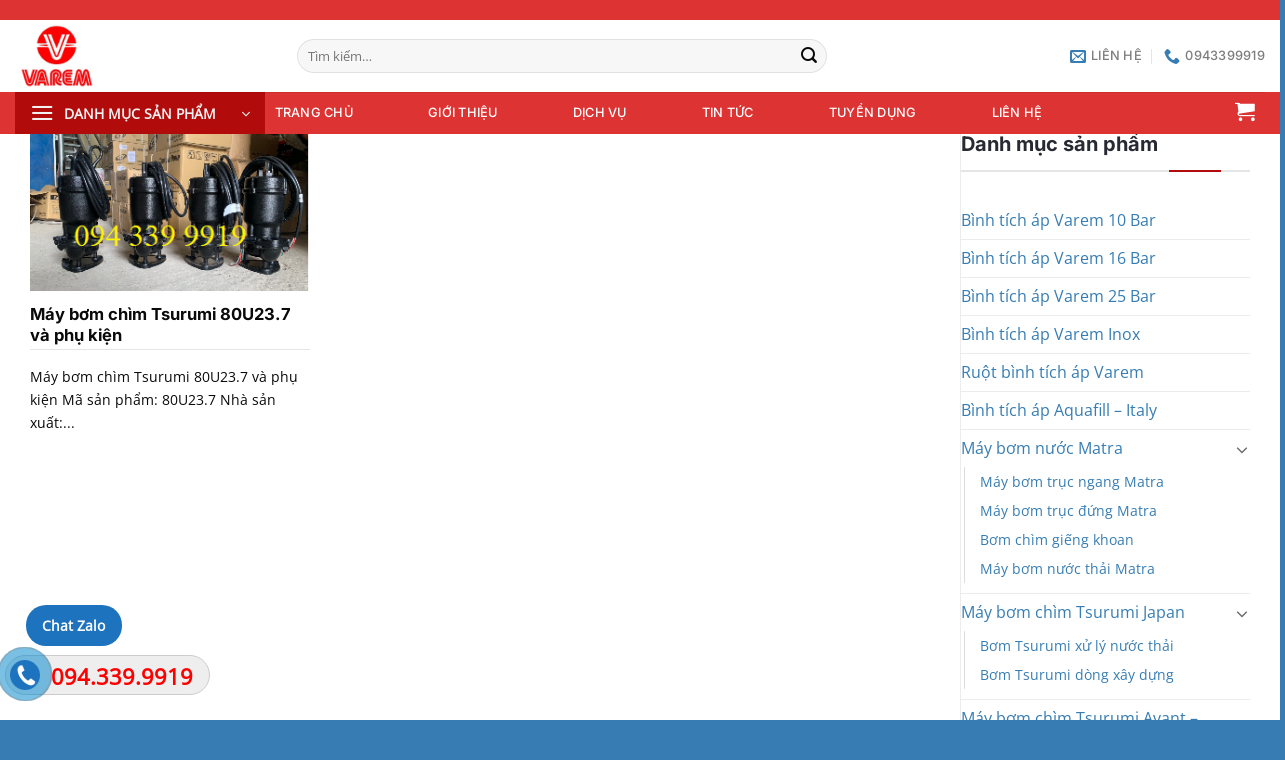

--- FILE ---
content_type: text/html; charset=UTF-8
request_url: https://binhtichapvarem.net/tag/may-bom-nuoc-thai-tsurumi-80u23-7/
body_size: 22486
content:
<!DOCTYPE html>
<html lang="vi" class="loading-site no-js">
<head>
	<meta charset="UTF-8" />
	<link rel="profile" href="http://gmpg.org/xfn/11" />
	<link rel="pingback" href="https://binhtichapvarem.net/xmlrpc.php" />

	<script>(function(html){html.className = html.className.replace(/\bno-js\b/,'js')})(document.documentElement);</script>
<meta name='robots' content='index, follow, max-image-preview:large, max-snippet:-1, max-video-preview:-1' />
	<style>img:is([sizes="auto" i], [sizes^="auto," i]) { contain-intrinsic-size: 3000px 1500px }</style>
	<meta name="viewport" content="width=device-width, initial-scale=1" />
	<!-- This site is optimized with the Yoast SEO plugin v24.9 - https://yoast.com/wordpress/plugins/seo/ -->
	<title>Máy bơm nước thải Tsurumi 80U23.7 Archives - Bình tích áp Varem</title>
	<link rel="canonical" href="https://binhtichapvarem.net/tag/may-bom-nuoc-thai-tsurumi-80u23-7/" />
	<meta property="og:locale" content="vi_VN" />
	<meta property="og:type" content="article" />
	<meta property="og:title" content="Máy bơm nước thải Tsurumi 80U23.7 Archives - Bình tích áp Varem" />
	<meta property="og:url" content="https://binhtichapvarem.net/tag/may-bom-nuoc-thai-tsurumi-80u23-7/" />
	<meta property="og:site_name" content="Bình tích áp Varem" />
	<meta property="og:image" content="https://binhtichapvarem.net/wp-content/uploads/2018/05/Binh-tich-ap-varem-italy.jpg" />
	<meta property="og:image:width" content="2560" />
	<meta property="og:image:height" content="874" />
	<meta property="og:image:type" content="image/jpeg" />
	<meta name="twitter:card" content="summary_large_image" />
	<script type="application/ld+json" class="yoast-schema-graph">{"@context":"https://schema.org","@graph":[{"@type":"CollectionPage","@id":"https://binhtichapvarem.net/tag/may-bom-nuoc-thai-tsurumi-80u23-7/","url":"https://binhtichapvarem.net/tag/may-bom-nuoc-thai-tsurumi-80u23-7/","name":"Máy bơm nước thải Tsurumi 80U23.7 Archives - Bình tích áp Varem","isPartOf":{"@id":"https://binhtichapvarem.net/#website"},"primaryImageOfPage":{"@id":"https://binhtichapvarem.net/tag/may-bom-nuoc-thai-tsurumi-80u23-7/#primaryimage"},"image":{"@id":"https://binhtichapvarem.net/tag/may-bom-nuoc-thai-tsurumi-80u23-7/#primaryimage"},"thumbnailUrl":"https://binhtichapvarem.net/wp-content/uploads/2021/09/May-bom-chim-tsurumi.png","breadcrumb":{"@id":"https://binhtichapvarem.net/tag/may-bom-nuoc-thai-tsurumi-80u23-7/#breadcrumb"},"inLanguage":"vi"},{"@type":"ImageObject","inLanguage":"vi","@id":"https://binhtichapvarem.net/tag/may-bom-nuoc-thai-tsurumi-80u23-7/#primaryimage","url":"https://binhtichapvarem.net/wp-content/uploads/2021/09/May-bom-chim-tsurumi.png","contentUrl":"https://binhtichapvarem.net/wp-content/uploads/2021/09/May-bom-chim-tsurumi.png","width":301,"height":234},{"@type":"BreadcrumbList","@id":"https://binhtichapvarem.net/tag/may-bom-nuoc-thai-tsurumi-80u23-7/#breadcrumb","itemListElement":[{"@type":"ListItem","position":1,"name":"Home","item":"https://binhtichapvarem.net/"},{"@type":"ListItem","position":2,"name":"Máy bơm nước thải Tsurumi 80U23.7"}]},{"@type":"WebSite","@id":"https://binhtichapvarem.net/#website","url":"https://binhtichapvarem.net/","name":"Bình tích áp Varem","description":"Bình tích áp Varem","alternateName":"Bình tích áp Varem","potentialAction":[{"@type":"SearchAction","target":{"@type":"EntryPoint","urlTemplate":"https://binhtichapvarem.net/?s={search_term_string}"},"query-input":{"@type":"PropertyValueSpecification","valueRequired":true,"valueName":"search_term_string"}}],"inLanguage":"vi"}]}</script>
	<!-- / Yoast SEO plugin. -->


<link rel='prefetch' href='https://binhtichapvarem.net/wp-content/themes/flatsome/assets/js/flatsome.js?ver=e1ad26bd5672989785e1' />
<link rel='prefetch' href='https://binhtichapvarem.net/wp-content/themes/flatsome/assets/js/chunk.slider.js?ver=3.19.12' />
<link rel='prefetch' href='https://binhtichapvarem.net/wp-content/themes/flatsome/assets/js/chunk.popups.js?ver=3.19.12' />
<link rel='prefetch' href='https://binhtichapvarem.net/wp-content/themes/flatsome/assets/js/chunk.tooltips.js?ver=3.19.12' />
<link rel='prefetch' href='https://binhtichapvarem.net/wp-content/themes/flatsome/assets/js/woocommerce.js?ver=dd6035ce106022a74757' />
<link rel="alternate" type="application/rss+xml" title="Dòng thông tin Bình tích áp Varem &raquo;" href="https://binhtichapvarem.net/feed/" />
<link rel="alternate" type="application/rss+xml" title="Bình tích áp Varem &raquo; Dòng bình luận" href="https://binhtichapvarem.net/comments/feed/" />
<link rel="alternate" type="application/rss+xml" title="Dòng thông tin cho Thẻ Bình tích áp Varem &raquo; Máy bơm nước thải Tsurumi 80U23.7" href="https://binhtichapvarem.net/tag/may-bom-nuoc-thai-tsurumi-80u23-7/feed/" />
<script type="text/javascript">
/* <![CDATA[ */
window._wpemojiSettings = {"baseUrl":"https:\/\/s.w.org\/images\/core\/emoji\/16.0.1\/72x72\/","ext":".png","svgUrl":"https:\/\/s.w.org\/images\/core\/emoji\/16.0.1\/svg\/","svgExt":".svg","source":{"concatemoji":"https:\/\/binhtichapvarem.net\/wp-includes\/js\/wp-emoji-release.min.js?ver=6.8.3"}};
/*! This file is auto-generated */
!function(s,n){var o,i,e;function c(e){try{var t={supportTests:e,timestamp:(new Date).valueOf()};sessionStorage.setItem(o,JSON.stringify(t))}catch(e){}}function p(e,t,n){e.clearRect(0,0,e.canvas.width,e.canvas.height),e.fillText(t,0,0);var t=new Uint32Array(e.getImageData(0,0,e.canvas.width,e.canvas.height).data),a=(e.clearRect(0,0,e.canvas.width,e.canvas.height),e.fillText(n,0,0),new Uint32Array(e.getImageData(0,0,e.canvas.width,e.canvas.height).data));return t.every(function(e,t){return e===a[t]})}function u(e,t){e.clearRect(0,0,e.canvas.width,e.canvas.height),e.fillText(t,0,0);for(var n=e.getImageData(16,16,1,1),a=0;a<n.data.length;a++)if(0!==n.data[a])return!1;return!0}function f(e,t,n,a){switch(t){case"flag":return n(e,"\ud83c\udff3\ufe0f\u200d\u26a7\ufe0f","\ud83c\udff3\ufe0f\u200b\u26a7\ufe0f")?!1:!n(e,"\ud83c\udde8\ud83c\uddf6","\ud83c\udde8\u200b\ud83c\uddf6")&&!n(e,"\ud83c\udff4\udb40\udc67\udb40\udc62\udb40\udc65\udb40\udc6e\udb40\udc67\udb40\udc7f","\ud83c\udff4\u200b\udb40\udc67\u200b\udb40\udc62\u200b\udb40\udc65\u200b\udb40\udc6e\u200b\udb40\udc67\u200b\udb40\udc7f");case"emoji":return!a(e,"\ud83e\udedf")}return!1}function g(e,t,n,a){var r="undefined"!=typeof WorkerGlobalScope&&self instanceof WorkerGlobalScope?new OffscreenCanvas(300,150):s.createElement("canvas"),o=r.getContext("2d",{willReadFrequently:!0}),i=(o.textBaseline="top",o.font="600 32px Arial",{});return e.forEach(function(e){i[e]=t(o,e,n,a)}),i}function t(e){var t=s.createElement("script");t.src=e,t.defer=!0,s.head.appendChild(t)}"undefined"!=typeof Promise&&(o="wpEmojiSettingsSupports",i=["flag","emoji"],n.supports={everything:!0,everythingExceptFlag:!0},e=new Promise(function(e){s.addEventListener("DOMContentLoaded",e,{once:!0})}),new Promise(function(t){var n=function(){try{var e=JSON.parse(sessionStorage.getItem(o));if("object"==typeof e&&"number"==typeof e.timestamp&&(new Date).valueOf()<e.timestamp+604800&&"object"==typeof e.supportTests)return e.supportTests}catch(e){}return null}();if(!n){if("undefined"!=typeof Worker&&"undefined"!=typeof OffscreenCanvas&&"undefined"!=typeof URL&&URL.createObjectURL&&"undefined"!=typeof Blob)try{var e="postMessage("+g.toString()+"("+[JSON.stringify(i),f.toString(),p.toString(),u.toString()].join(",")+"));",a=new Blob([e],{type:"text/javascript"}),r=new Worker(URL.createObjectURL(a),{name:"wpTestEmojiSupports"});return void(r.onmessage=function(e){c(n=e.data),r.terminate(),t(n)})}catch(e){}c(n=g(i,f,p,u))}t(n)}).then(function(e){for(var t in e)n.supports[t]=e[t],n.supports.everything=n.supports.everything&&n.supports[t],"flag"!==t&&(n.supports.everythingExceptFlag=n.supports.everythingExceptFlag&&n.supports[t]);n.supports.everythingExceptFlag=n.supports.everythingExceptFlag&&!n.supports.flag,n.DOMReady=!1,n.readyCallback=function(){n.DOMReady=!0}}).then(function(){return e}).then(function(){var e;n.supports.everything||(n.readyCallback(),(e=n.source||{}).concatemoji?t(e.concatemoji):e.wpemoji&&e.twemoji&&(t(e.twemoji),t(e.wpemoji)))}))}((window,document),window._wpemojiSettings);
/* ]]> */
</script>
<style id='wp-emoji-styles-inline-css' type='text/css'>

	img.wp-smiley, img.emoji {
		display: inline !important;
		border: none !important;
		box-shadow: none !important;
		height: 1em !important;
		width: 1em !important;
		margin: 0 0.07em !important;
		vertical-align: -0.1em !important;
		background: none !important;
		padding: 0 !important;
	}
</style>
<style id='wp-block-library-inline-css' type='text/css'>
:root{--wp-admin-theme-color:#007cba;--wp-admin-theme-color--rgb:0,124,186;--wp-admin-theme-color-darker-10:#006ba1;--wp-admin-theme-color-darker-10--rgb:0,107,161;--wp-admin-theme-color-darker-20:#005a87;--wp-admin-theme-color-darker-20--rgb:0,90,135;--wp-admin-border-width-focus:2px;--wp-block-synced-color:#7a00df;--wp-block-synced-color--rgb:122,0,223;--wp-bound-block-color:var(--wp-block-synced-color)}@media (min-resolution:192dpi){:root{--wp-admin-border-width-focus:1.5px}}.wp-element-button{cursor:pointer}:root{--wp--preset--font-size--normal:16px;--wp--preset--font-size--huge:42px}:root .has-very-light-gray-background-color{background-color:#eee}:root .has-very-dark-gray-background-color{background-color:#313131}:root .has-very-light-gray-color{color:#eee}:root .has-very-dark-gray-color{color:#313131}:root .has-vivid-green-cyan-to-vivid-cyan-blue-gradient-background{background:linear-gradient(135deg,#00d084,#0693e3)}:root .has-purple-crush-gradient-background{background:linear-gradient(135deg,#34e2e4,#4721fb 50%,#ab1dfe)}:root .has-hazy-dawn-gradient-background{background:linear-gradient(135deg,#faaca8,#dad0ec)}:root .has-subdued-olive-gradient-background{background:linear-gradient(135deg,#fafae1,#67a671)}:root .has-atomic-cream-gradient-background{background:linear-gradient(135deg,#fdd79a,#004a59)}:root .has-nightshade-gradient-background{background:linear-gradient(135deg,#330968,#31cdcf)}:root .has-midnight-gradient-background{background:linear-gradient(135deg,#020381,#2874fc)}.has-regular-font-size{font-size:1em}.has-larger-font-size{font-size:2.625em}.has-normal-font-size{font-size:var(--wp--preset--font-size--normal)}.has-huge-font-size{font-size:var(--wp--preset--font-size--huge)}.has-text-align-center{text-align:center}.has-text-align-left{text-align:left}.has-text-align-right{text-align:right}#end-resizable-editor-section{display:none}.aligncenter{clear:both}.items-justified-left{justify-content:flex-start}.items-justified-center{justify-content:center}.items-justified-right{justify-content:flex-end}.items-justified-space-between{justify-content:space-between}.screen-reader-text{border:0;clip-path:inset(50%);height:1px;margin:-1px;overflow:hidden;padding:0;position:absolute;width:1px;word-wrap:normal!important}.screen-reader-text:focus{background-color:#ddd;clip-path:none;color:#444;display:block;font-size:1em;height:auto;left:5px;line-height:normal;padding:15px 23px 14px;text-decoration:none;top:5px;width:auto;z-index:100000}html :where(.has-border-color){border-style:solid}html :where([style*=border-top-color]){border-top-style:solid}html :where([style*=border-right-color]){border-right-style:solid}html :where([style*=border-bottom-color]){border-bottom-style:solid}html :where([style*=border-left-color]){border-left-style:solid}html :where([style*=border-width]){border-style:solid}html :where([style*=border-top-width]){border-top-style:solid}html :where([style*=border-right-width]){border-right-style:solid}html :where([style*=border-bottom-width]){border-bottom-style:solid}html :where([style*=border-left-width]){border-left-style:solid}html :where(img[class*=wp-image-]){height:auto;max-width:100%}:where(figure){margin:0 0 1em}html :where(.is-position-sticky){--wp-admin--admin-bar--position-offset:var(--wp-admin--admin-bar--height,0px)}@media screen and (max-width:600px){html :where(.is-position-sticky){--wp-admin--admin-bar--position-offset:0px}}
</style>
<link rel='stylesheet' id='wtl_phonecall-css' href='https://binhtichapvarem.net/wp-content/plugins/button-chat-zalo-report-sw/assets/phonecall.css?ver=6.8.3' type='text/css' media='all' />
<link rel='stylesheet' id='contact-form-7-css' href='https://binhtichapvarem.net/wp-content/plugins/contact-form-7/includes/css/styles.css?ver=6.0.6' type='text/css' media='all' />
<style id='woocommerce-inline-inline-css' type='text/css'>
.woocommerce form .form-row .required { visibility: visible; }
</style>
<link rel='stylesheet' id='brands-styles-css' href='https://binhtichapvarem.net/wp-content/plugins/woocommerce/assets/css/brands.css?ver=9.8.6' type='text/css' media='all' />
<!--[if lt IE 9]>
<link rel='stylesheet' id='vc_lte_ie9-css' href='https://binhtichapvarem.net/wp-content/plugins/js_composer/assets/css/vc_lte_ie9.min.css?ver=6.0.5' type='text/css' media='screen' />
<![endif]-->
<link rel='stylesheet' id='flatsome-main-css' href='https://binhtichapvarem.net/wp-content/themes/flatsome/assets/css/flatsome.css?ver=3.19.12' type='text/css' media='all' />
<style id='flatsome-main-inline-css' type='text/css'>
@font-face {
				font-family: "fl-icons";
				font-display: block;
				src: url(https://binhtichapvarem.net/wp-content/themes/flatsome/assets/css/icons/fl-icons.eot?v=3.19.12);
				src:
					url(https://binhtichapvarem.net/wp-content/themes/flatsome/assets/css/icons/fl-icons.eot#iefix?v=3.19.12) format("embedded-opentype"),
					url(https://binhtichapvarem.net/wp-content/themes/flatsome/assets/css/icons/fl-icons.woff2?v=3.19.12) format("woff2"),
					url(https://binhtichapvarem.net/wp-content/themes/flatsome/assets/css/icons/fl-icons.ttf?v=3.19.12) format("truetype"),
					url(https://binhtichapvarem.net/wp-content/themes/flatsome/assets/css/icons/fl-icons.woff?v=3.19.12) format("woff"),
					url(https://binhtichapvarem.net/wp-content/themes/flatsome/assets/css/icons/fl-icons.svg?v=3.19.12#fl-icons) format("svg");
			}
</style>
<link rel='stylesheet' id='flatsome-shop-css' href='https://binhtichapvarem.net/wp-content/themes/flatsome/assets/css/flatsome-shop.css?ver=3.19.12' type='text/css' media='all' />
<link rel='stylesheet' id='flatsome-style-css' href='https://binhtichapvarem.net/wp-content/themes/company/style.css?ver=3.0' type='text/css' media='all' />
<script type="text/javascript" src="https://binhtichapvarem.net/wp-includes/js/jquery/jquery.min.js?ver=3.7.1" id="jquery-core-js"></script>
<script type="text/javascript" src="https://binhtichapvarem.net/wp-includes/js/jquery/jquery-migrate.min.js?ver=3.4.1" id="jquery-migrate-js"></script>
<script type="text/javascript" src="https://binhtichapvarem.net/wp-content/plugins/woocommerce/assets/js/jquery-blockui/jquery.blockUI.min.js?ver=2.7.0-wc.9.8.6" id="jquery-blockui-js" data-wp-strategy="defer"></script>
<script type="text/javascript" id="wc-add-to-cart-js-extra">
/* <![CDATA[ */
var wc_add_to_cart_params = {"ajax_url":"\/wp-admin\/admin-ajax.php","wc_ajax_url":"\/?wc-ajax=%%endpoint%%","i18n_view_cart":"Xem gi\u1ecf h\u00e0ng","cart_url":"https:\/\/binhtichapvarem.net\/gio-hang\/","is_cart":"","cart_redirect_after_add":"no"};
/* ]]> */
</script>
<script type="text/javascript" src="https://binhtichapvarem.net/wp-content/plugins/woocommerce/assets/js/frontend/add-to-cart.min.js?ver=9.8.6" id="wc-add-to-cart-js" data-wp-strategy="defer"></script>
<script type="text/javascript" src="https://binhtichapvarem.net/wp-content/plugins/woocommerce/assets/js/js-cookie/js.cookie.min.js?ver=2.1.4-wc.9.8.6" id="js-cookie-js" data-wp-strategy="defer"></script>
<script type="text/javascript" src="https://binhtichapvarem.net/wp-content/plugins/js_composer/assets/js/vendors/woocommerce-add-to-cart.js?ver=6.0.5" id="vc_woocommerce-add-to-cart-js-js"></script>
<link rel="https://api.w.org/" href="https://binhtichapvarem.net/wp-json/" /><link rel="alternate" title="JSON" type="application/json" href="https://binhtichapvarem.net/wp-json/wp/v2/tags/973" /><link rel="EditURI" type="application/rsd+xml" title="RSD" href="https://binhtichapvarem.net/xmlrpc.php?rsd" />
<meta name="generator" content="WordPress 6.8.3" />
<meta name="generator" content="WooCommerce 9.8.6" />
<meta name="generator" content="Redux 4.5.7" /><!-- Google tag (gtag.js) -->
<script async src="https://www.googletagmanager.com/gtag/js?id=G-E9108SNJ8D"></script>
<script>
  window.dataLayer = window.dataLayer || [];
  function gtag(){dataLayer.push(arguments);}
  gtag('js', new Date());

  gtag('config', 'G-E9108SNJ8D');
</script>	<noscript><style>.woocommerce-product-gallery{ opacity: 1 !important; }</style></noscript>
	<meta name="generator" content="Powered by WPBakery Page Builder - drag and drop page builder for WordPress."/>
<link rel="icon" href="https://binhtichapvarem.net/wp-content/uploads/2021/07/cropped-logo_varem-32x32.png" sizes="32x32" />
<link rel="icon" href="https://binhtichapvarem.net/wp-content/uploads/2021/07/cropped-logo_varem-192x192.png" sizes="192x192" />
<link rel="apple-touch-icon" href="https://binhtichapvarem.net/wp-content/uploads/2021/07/cropped-logo_varem-180x180.png" />
<meta name="msapplication-TileImage" content="https://binhtichapvarem.net/wp-content/uploads/2021/07/cropped-logo_varem-270x270.png" />
<style id="custom-css" type="text/css">:root {--primary-color: #b10b0b;--fs-color-primary: #b10b0b;--fs-color-secondary: #0a057a;--fs-color-success: #7a9c59;--fs-color-alert: #b20000;--fs-experimental-link-color: #377db3;--fs-experimental-link-color-hover: #03045a;}.tooltipster-base {--tooltip-color: #fff;--tooltip-bg-color: #000;}.off-canvas-right .mfp-content, .off-canvas-left .mfp-content {--drawer-width: 300px;}.off-canvas .mfp-content.off-canvas-cart {--drawer-width: 360px;}.container-width, .full-width .ubermenu-nav, .container, .row{max-width: 1320px}.row.row-collapse{max-width: 1290px}.row.row-small{max-width: 1312.5px}.row.row-large{max-width: 1350px}.header-main{height: 72px}#logo img{max-height: 72px}#logo{width:252px;}#logo img{padding:4px 0;}.header-bottom{min-height: 42px}.header-top{min-height: 20px}.transparent .header-main{height: 30px}.transparent #logo img{max-height: 30px}.has-transparent + .page-title:first-of-type,.has-transparent + #main > .page-title,.has-transparent + #main > div > .page-title,.has-transparent + #main .page-header-wrapper:first-of-type .page-title{padding-top: 110px;}.header.show-on-scroll,.stuck .header-main{height:55px!important}.stuck #logo img{max-height: 55px!important}.search-form{ width: 69%;}.header-bg-color {background-color: rgba(255,255,255,0.9)}.header-bottom {background-color: #dd3333}.header-main .nav > li > a{line-height: 16px }.stuck .header-main .nav > li > a{line-height: 50px }.header-bottom-nav > li > a{line-height: 42px }@media (max-width: 549px) {.header-main{height: 70px}#logo img{max-height: 70px}}.nav-dropdown{border-radius:10px}.nav-dropdown{font-size:100%}.nav-dropdown-has-arrow li.has-dropdown:after{border-bottom-color: #ffffff;}.nav .nav-dropdown{background-color: #ffffff}.header-top{background-color:#dd3333!important;}body{color: #0a0a0a}h1,h2,h3,h4,h5,h6,.heading-font{color: #0a0a0a;}body{font-size: 100%;}@media screen and (max-width: 549px){body{font-size: 100%;}}body{font-family: "Open Sans", sans-serif;}body {font-weight: 400;font-style: normal;}.nav > li > a {font-family: Inter, sans-serif;}.mobile-sidebar-levels-2 .nav > li > ul > li > a {font-family: Inter, sans-serif;}.nav > li > a,.mobile-sidebar-levels-2 .nav > li > ul > li > a {font-weight: 500;font-style: normal;}h1,h2,h3,h4,h5,h6,.heading-font, .off-canvas-center .nav-sidebar.nav-vertical > li > a{font-family: Inter, sans-serif;}h1,h2,h3,h4,h5,h6,.heading-font,.banner h1,.banner h2 {font-weight: 700;font-style: normal;}.alt-font{font-family: "Dancing Script", sans-serif;}.alt-font {font-weight: 400!important;font-style: normal!important;}.header:not(.transparent) .header-bottom-nav.nav > li > a{color: #ffffff;}.header:not(.transparent) .header-bottom-nav.nav > li > a:hover,.header:not(.transparent) .header-bottom-nav.nav > li.active > a,.header:not(.transparent) .header-bottom-nav.nav > li.current > a,.header:not(.transparent) .header-bottom-nav.nav > li > a.active,.header:not(.transparent) .header-bottom-nav.nav > li > a.current{color: #dd9933;}.header-bottom-nav.nav-line-bottom > li > a:before,.header-bottom-nav.nav-line-grow > li > a:before,.header-bottom-nav.nav-line > li > a:before,.header-bottom-nav.nav-box > li > a:hover,.header-bottom-nav.nav-box > li.active > a,.header-bottom-nav.nav-pills > li > a:hover,.header-bottom-nav.nav-pills > li.active > a{color:#FFF!important;background-color: #dd9933;}.widget:where(:not(.widget_shopping_cart)) a{color: #377db3;}.widget:where(:not(.widget_shopping_cart)) a:hover{color: #03045a;}.widget .tagcloud a:hover{border-color: #03045a; background-color: #03045a;}.has-equal-box-heights .box-image {padding-top: 96%;}@media screen and (min-width: 550px){.products .box-vertical .box-image{min-width: 300px!important;width: 300px!important;}}.header-main .social-icons,.header-main .cart-icon strong,.header-main .menu-title,.header-main .header-button > .button.is-outline,.header-main .nav > li > a > i:not(.icon-angle-down){color: #377db3!important;}.header-main .header-button > .button.is-outline,.header-main .cart-icon strong:after,.header-main .cart-icon strong{border-color: #377db3!important;}.header-main .header-button > .button:not(.is-outline){background-color: #377db3!important;}.header-main .current-dropdown .cart-icon strong,.header-main .header-button > .button:hover,.header-main .header-button > .button:hover i,.header-main .header-button > .button:hover span{color:#FFF!important;}.header-main .menu-title:hover,.header-main .social-icons a:hover,.header-main .header-button > .button.is-outline:hover,.header-main .nav > li > a:hover > i:not(.icon-angle-down){color: #03045a!important;}.header-main .current-dropdown .cart-icon strong,.header-main .header-button > .button:hover{background-color: #03045a!important;}.header-main .current-dropdown .cart-icon strong:after,.header-main .current-dropdown .cart-icon strong,.header-main .header-button > .button:hover{border-color: #03045a!important;}.absolute-footer, html{background-color: #377db3}.page-title-small + main .product-container > .row{padding-top:0;}.header-vertical-menu__opener{height: 42px}.nav-vertical-fly-out > li + li {border-top-width: 1px; border-top-style: solid;}/* Custom CSS */.widget_nav_menu ul {display: block !important;}.widget_nav_menu ul li {position: relative;}.widget_nav_menu ul li ul {display: block !important;}.label-new.menu-item > a:after{content:"Mới";}.label-hot.menu-item > a:after{content:"Nổi bật";}.label-sale.menu-item > a:after{content:"Giảm giá";}.label-popular.menu-item > a:after{content:"Phổ biến";}</style><style id="kirki-inline-styles">/* cyrillic-ext */
@font-face {
  font-family: 'Inter';
  font-style: normal;
  font-weight: 500;
  font-display: swap;
  src: url(https://binhtichapvarem.net/wp-content/fonts/inter/UcC73FwrK3iLTeHuS_nVMrMxCp50SjIa2JL7SUc.woff2) format('woff2');
  unicode-range: U+0460-052F, U+1C80-1C8A, U+20B4, U+2DE0-2DFF, U+A640-A69F, U+FE2E-FE2F;
}
/* cyrillic */
@font-face {
  font-family: 'Inter';
  font-style: normal;
  font-weight: 500;
  font-display: swap;
  src: url(https://binhtichapvarem.net/wp-content/fonts/inter/UcC73FwrK3iLTeHuS_nVMrMxCp50SjIa0ZL7SUc.woff2) format('woff2');
  unicode-range: U+0301, U+0400-045F, U+0490-0491, U+04B0-04B1, U+2116;
}
/* greek-ext */
@font-face {
  font-family: 'Inter';
  font-style: normal;
  font-weight: 500;
  font-display: swap;
  src: url(https://binhtichapvarem.net/wp-content/fonts/inter/UcC73FwrK3iLTeHuS_nVMrMxCp50SjIa2ZL7SUc.woff2) format('woff2');
  unicode-range: U+1F00-1FFF;
}
/* greek */
@font-face {
  font-family: 'Inter';
  font-style: normal;
  font-weight: 500;
  font-display: swap;
  src: url(https://binhtichapvarem.net/wp-content/fonts/inter/UcC73FwrK3iLTeHuS_nVMrMxCp50SjIa1pL7SUc.woff2) format('woff2');
  unicode-range: U+0370-0377, U+037A-037F, U+0384-038A, U+038C, U+038E-03A1, U+03A3-03FF;
}
/* vietnamese */
@font-face {
  font-family: 'Inter';
  font-style: normal;
  font-weight: 500;
  font-display: swap;
  src: url(https://binhtichapvarem.net/wp-content/fonts/inter/UcC73FwrK3iLTeHuS_nVMrMxCp50SjIa2pL7SUc.woff2) format('woff2');
  unicode-range: U+0102-0103, U+0110-0111, U+0128-0129, U+0168-0169, U+01A0-01A1, U+01AF-01B0, U+0300-0301, U+0303-0304, U+0308-0309, U+0323, U+0329, U+1EA0-1EF9, U+20AB;
}
/* latin-ext */
@font-face {
  font-family: 'Inter';
  font-style: normal;
  font-weight: 500;
  font-display: swap;
  src: url(https://binhtichapvarem.net/wp-content/fonts/inter/UcC73FwrK3iLTeHuS_nVMrMxCp50SjIa25L7SUc.woff2) format('woff2');
  unicode-range: U+0100-02BA, U+02BD-02C5, U+02C7-02CC, U+02CE-02D7, U+02DD-02FF, U+0304, U+0308, U+0329, U+1D00-1DBF, U+1E00-1E9F, U+1EF2-1EFF, U+2020, U+20A0-20AB, U+20AD-20C0, U+2113, U+2C60-2C7F, U+A720-A7FF;
}
/* latin */
@font-face {
  font-family: 'Inter';
  font-style: normal;
  font-weight: 500;
  font-display: swap;
  src: url(https://binhtichapvarem.net/wp-content/fonts/inter/UcC73FwrK3iLTeHuS_nVMrMxCp50SjIa1ZL7.woff2) format('woff2');
  unicode-range: U+0000-00FF, U+0131, U+0152-0153, U+02BB-02BC, U+02C6, U+02DA, U+02DC, U+0304, U+0308, U+0329, U+2000-206F, U+20AC, U+2122, U+2191, U+2193, U+2212, U+2215, U+FEFF, U+FFFD;
}
/* cyrillic-ext */
@font-face {
  font-family: 'Inter';
  font-style: normal;
  font-weight: 700;
  font-display: swap;
  src: url(https://binhtichapvarem.net/wp-content/fonts/inter/UcC73FwrK3iLTeHuS_nVMrMxCp50SjIa2JL7SUc.woff2) format('woff2');
  unicode-range: U+0460-052F, U+1C80-1C8A, U+20B4, U+2DE0-2DFF, U+A640-A69F, U+FE2E-FE2F;
}
/* cyrillic */
@font-face {
  font-family: 'Inter';
  font-style: normal;
  font-weight: 700;
  font-display: swap;
  src: url(https://binhtichapvarem.net/wp-content/fonts/inter/UcC73FwrK3iLTeHuS_nVMrMxCp50SjIa0ZL7SUc.woff2) format('woff2');
  unicode-range: U+0301, U+0400-045F, U+0490-0491, U+04B0-04B1, U+2116;
}
/* greek-ext */
@font-face {
  font-family: 'Inter';
  font-style: normal;
  font-weight: 700;
  font-display: swap;
  src: url(https://binhtichapvarem.net/wp-content/fonts/inter/UcC73FwrK3iLTeHuS_nVMrMxCp50SjIa2ZL7SUc.woff2) format('woff2');
  unicode-range: U+1F00-1FFF;
}
/* greek */
@font-face {
  font-family: 'Inter';
  font-style: normal;
  font-weight: 700;
  font-display: swap;
  src: url(https://binhtichapvarem.net/wp-content/fonts/inter/UcC73FwrK3iLTeHuS_nVMrMxCp50SjIa1pL7SUc.woff2) format('woff2');
  unicode-range: U+0370-0377, U+037A-037F, U+0384-038A, U+038C, U+038E-03A1, U+03A3-03FF;
}
/* vietnamese */
@font-face {
  font-family: 'Inter';
  font-style: normal;
  font-weight: 700;
  font-display: swap;
  src: url(https://binhtichapvarem.net/wp-content/fonts/inter/UcC73FwrK3iLTeHuS_nVMrMxCp50SjIa2pL7SUc.woff2) format('woff2');
  unicode-range: U+0102-0103, U+0110-0111, U+0128-0129, U+0168-0169, U+01A0-01A1, U+01AF-01B0, U+0300-0301, U+0303-0304, U+0308-0309, U+0323, U+0329, U+1EA0-1EF9, U+20AB;
}
/* latin-ext */
@font-face {
  font-family: 'Inter';
  font-style: normal;
  font-weight: 700;
  font-display: swap;
  src: url(https://binhtichapvarem.net/wp-content/fonts/inter/UcC73FwrK3iLTeHuS_nVMrMxCp50SjIa25L7SUc.woff2) format('woff2');
  unicode-range: U+0100-02BA, U+02BD-02C5, U+02C7-02CC, U+02CE-02D7, U+02DD-02FF, U+0304, U+0308, U+0329, U+1D00-1DBF, U+1E00-1E9F, U+1EF2-1EFF, U+2020, U+20A0-20AB, U+20AD-20C0, U+2113, U+2C60-2C7F, U+A720-A7FF;
}
/* latin */
@font-face {
  font-family: 'Inter';
  font-style: normal;
  font-weight: 700;
  font-display: swap;
  src: url(https://binhtichapvarem.net/wp-content/fonts/inter/UcC73FwrK3iLTeHuS_nVMrMxCp50SjIa1ZL7.woff2) format('woff2');
  unicode-range: U+0000-00FF, U+0131, U+0152-0153, U+02BB-02BC, U+02C6, U+02DA, U+02DC, U+0304, U+0308, U+0329, U+2000-206F, U+20AC, U+2122, U+2191, U+2193, U+2212, U+2215, U+FEFF, U+FFFD;
}/* cyrillic-ext */
@font-face {
  font-family: 'Open Sans';
  font-style: normal;
  font-weight: 400;
  font-stretch: 100%;
  font-display: swap;
  src: url(https://binhtichapvarem.net/wp-content/fonts/open-sans/memSYaGs126MiZpBA-UvWbX2vVnXBbObj2OVZyOOSr4dVJWUgsjZ0B4taVIGxA.woff2) format('woff2');
  unicode-range: U+0460-052F, U+1C80-1C8A, U+20B4, U+2DE0-2DFF, U+A640-A69F, U+FE2E-FE2F;
}
/* cyrillic */
@font-face {
  font-family: 'Open Sans';
  font-style: normal;
  font-weight: 400;
  font-stretch: 100%;
  font-display: swap;
  src: url(https://binhtichapvarem.net/wp-content/fonts/open-sans/memSYaGs126MiZpBA-UvWbX2vVnXBbObj2OVZyOOSr4dVJWUgsjZ0B4kaVIGxA.woff2) format('woff2');
  unicode-range: U+0301, U+0400-045F, U+0490-0491, U+04B0-04B1, U+2116;
}
/* greek-ext */
@font-face {
  font-family: 'Open Sans';
  font-style: normal;
  font-weight: 400;
  font-stretch: 100%;
  font-display: swap;
  src: url(https://binhtichapvarem.net/wp-content/fonts/open-sans/memSYaGs126MiZpBA-UvWbX2vVnXBbObj2OVZyOOSr4dVJWUgsjZ0B4saVIGxA.woff2) format('woff2');
  unicode-range: U+1F00-1FFF;
}
/* greek */
@font-face {
  font-family: 'Open Sans';
  font-style: normal;
  font-weight: 400;
  font-stretch: 100%;
  font-display: swap;
  src: url(https://binhtichapvarem.net/wp-content/fonts/open-sans/memSYaGs126MiZpBA-UvWbX2vVnXBbObj2OVZyOOSr4dVJWUgsjZ0B4jaVIGxA.woff2) format('woff2');
  unicode-range: U+0370-0377, U+037A-037F, U+0384-038A, U+038C, U+038E-03A1, U+03A3-03FF;
}
/* hebrew */
@font-face {
  font-family: 'Open Sans';
  font-style: normal;
  font-weight: 400;
  font-stretch: 100%;
  font-display: swap;
  src: url(https://binhtichapvarem.net/wp-content/fonts/open-sans/memSYaGs126MiZpBA-UvWbX2vVnXBbObj2OVZyOOSr4dVJWUgsjZ0B4iaVIGxA.woff2) format('woff2');
  unicode-range: U+0307-0308, U+0590-05FF, U+200C-2010, U+20AA, U+25CC, U+FB1D-FB4F;
}
/* math */
@font-face {
  font-family: 'Open Sans';
  font-style: normal;
  font-weight: 400;
  font-stretch: 100%;
  font-display: swap;
  src: url(https://binhtichapvarem.net/wp-content/fonts/open-sans/memSYaGs126MiZpBA-UvWbX2vVnXBbObj2OVZyOOSr4dVJWUgsjZ0B5caVIGxA.woff2) format('woff2');
  unicode-range: U+0302-0303, U+0305, U+0307-0308, U+0310, U+0312, U+0315, U+031A, U+0326-0327, U+032C, U+032F-0330, U+0332-0333, U+0338, U+033A, U+0346, U+034D, U+0391-03A1, U+03A3-03A9, U+03B1-03C9, U+03D1, U+03D5-03D6, U+03F0-03F1, U+03F4-03F5, U+2016-2017, U+2034-2038, U+203C, U+2040, U+2043, U+2047, U+2050, U+2057, U+205F, U+2070-2071, U+2074-208E, U+2090-209C, U+20D0-20DC, U+20E1, U+20E5-20EF, U+2100-2112, U+2114-2115, U+2117-2121, U+2123-214F, U+2190, U+2192, U+2194-21AE, U+21B0-21E5, U+21F1-21F2, U+21F4-2211, U+2213-2214, U+2216-22FF, U+2308-230B, U+2310, U+2319, U+231C-2321, U+2336-237A, U+237C, U+2395, U+239B-23B7, U+23D0, U+23DC-23E1, U+2474-2475, U+25AF, U+25B3, U+25B7, U+25BD, U+25C1, U+25CA, U+25CC, U+25FB, U+266D-266F, U+27C0-27FF, U+2900-2AFF, U+2B0E-2B11, U+2B30-2B4C, U+2BFE, U+3030, U+FF5B, U+FF5D, U+1D400-1D7FF, U+1EE00-1EEFF;
}
/* symbols */
@font-face {
  font-family: 'Open Sans';
  font-style: normal;
  font-weight: 400;
  font-stretch: 100%;
  font-display: swap;
  src: url(https://binhtichapvarem.net/wp-content/fonts/open-sans/memSYaGs126MiZpBA-UvWbX2vVnXBbObj2OVZyOOSr4dVJWUgsjZ0B5OaVIGxA.woff2) format('woff2');
  unicode-range: U+0001-000C, U+000E-001F, U+007F-009F, U+20DD-20E0, U+20E2-20E4, U+2150-218F, U+2190, U+2192, U+2194-2199, U+21AF, U+21E6-21F0, U+21F3, U+2218-2219, U+2299, U+22C4-22C6, U+2300-243F, U+2440-244A, U+2460-24FF, U+25A0-27BF, U+2800-28FF, U+2921-2922, U+2981, U+29BF, U+29EB, U+2B00-2BFF, U+4DC0-4DFF, U+FFF9-FFFB, U+10140-1018E, U+10190-1019C, U+101A0, U+101D0-101FD, U+102E0-102FB, U+10E60-10E7E, U+1D2C0-1D2D3, U+1D2E0-1D37F, U+1F000-1F0FF, U+1F100-1F1AD, U+1F1E6-1F1FF, U+1F30D-1F30F, U+1F315, U+1F31C, U+1F31E, U+1F320-1F32C, U+1F336, U+1F378, U+1F37D, U+1F382, U+1F393-1F39F, U+1F3A7-1F3A8, U+1F3AC-1F3AF, U+1F3C2, U+1F3C4-1F3C6, U+1F3CA-1F3CE, U+1F3D4-1F3E0, U+1F3ED, U+1F3F1-1F3F3, U+1F3F5-1F3F7, U+1F408, U+1F415, U+1F41F, U+1F426, U+1F43F, U+1F441-1F442, U+1F444, U+1F446-1F449, U+1F44C-1F44E, U+1F453, U+1F46A, U+1F47D, U+1F4A3, U+1F4B0, U+1F4B3, U+1F4B9, U+1F4BB, U+1F4BF, U+1F4C8-1F4CB, U+1F4D6, U+1F4DA, U+1F4DF, U+1F4E3-1F4E6, U+1F4EA-1F4ED, U+1F4F7, U+1F4F9-1F4FB, U+1F4FD-1F4FE, U+1F503, U+1F507-1F50B, U+1F50D, U+1F512-1F513, U+1F53E-1F54A, U+1F54F-1F5FA, U+1F610, U+1F650-1F67F, U+1F687, U+1F68D, U+1F691, U+1F694, U+1F698, U+1F6AD, U+1F6B2, U+1F6B9-1F6BA, U+1F6BC, U+1F6C6-1F6CF, U+1F6D3-1F6D7, U+1F6E0-1F6EA, U+1F6F0-1F6F3, U+1F6F7-1F6FC, U+1F700-1F7FF, U+1F800-1F80B, U+1F810-1F847, U+1F850-1F859, U+1F860-1F887, U+1F890-1F8AD, U+1F8B0-1F8BB, U+1F8C0-1F8C1, U+1F900-1F90B, U+1F93B, U+1F946, U+1F984, U+1F996, U+1F9E9, U+1FA00-1FA6F, U+1FA70-1FA7C, U+1FA80-1FA89, U+1FA8F-1FAC6, U+1FACE-1FADC, U+1FADF-1FAE9, U+1FAF0-1FAF8, U+1FB00-1FBFF;
}
/* vietnamese */
@font-face {
  font-family: 'Open Sans';
  font-style: normal;
  font-weight: 400;
  font-stretch: 100%;
  font-display: swap;
  src: url(https://binhtichapvarem.net/wp-content/fonts/open-sans/memSYaGs126MiZpBA-UvWbX2vVnXBbObj2OVZyOOSr4dVJWUgsjZ0B4vaVIGxA.woff2) format('woff2');
  unicode-range: U+0102-0103, U+0110-0111, U+0128-0129, U+0168-0169, U+01A0-01A1, U+01AF-01B0, U+0300-0301, U+0303-0304, U+0308-0309, U+0323, U+0329, U+1EA0-1EF9, U+20AB;
}
/* latin-ext */
@font-face {
  font-family: 'Open Sans';
  font-style: normal;
  font-weight: 400;
  font-stretch: 100%;
  font-display: swap;
  src: url(https://binhtichapvarem.net/wp-content/fonts/open-sans/memSYaGs126MiZpBA-UvWbX2vVnXBbObj2OVZyOOSr4dVJWUgsjZ0B4uaVIGxA.woff2) format('woff2');
  unicode-range: U+0100-02BA, U+02BD-02C5, U+02C7-02CC, U+02CE-02D7, U+02DD-02FF, U+0304, U+0308, U+0329, U+1D00-1DBF, U+1E00-1E9F, U+1EF2-1EFF, U+2020, U+20A0-20AB, U+20AD-20C0, U+2113, U+2C60-2C7F, U+A720-A7FF;
}
/* latin */
@font-face {
  font-family: 'Open Sans';
  font-style: normal;
  font-weight: 400;
  font-stretch: 100%;
  font-display: swap;
  src: url(https://binhtichapvarem.net/wp-content/fonts/open-sans/memSYaGs126MiZpBA-UvWbX2vVnXBbObj2OVZyOOSr4dVJWUgsjZ0B4gaVI.woff2) format('woff2');
  unicode-range: U+0000-00FF, U+0131, U+0152-0153, U+02BB-02BC, U+02C6, U+02DA, U+02DC, U+0304, U+0308, U+0329, U+2000-206F, U+20AC, U+2122, U+2191, U+2193, U+2212, U+2215, U+FEFF, U+FFFD;
}/* vietnamese */
@font-face {
  font-family: 'Dancing Script';
  font-style: normal;
  font-weight: 400;
  font-display: swap;
  src: url(https://binhtichapvarem.net/wp-content/fonts/dancing-script/If2cXTr6YS-zF4S-kcSWSVi_sxjsohD9F50Ruu7BMSo3Rep8ltA.woff2) format('woff2');
  unicode-range: U+0102-0103, U+0110-0111, U+0128-0129, U+0168-0169, U+01A0-01A1, U+01AF-01B0, U+0300-0301, U+0303-0304, U+0308-0309, U+0323, U+0329, U+1EA0-1EF9, U+20AB;
}
/* latin-ext */
@font-face {
  font-family: 'Dancing Script';
  font-style: normal;
  font-weight: 400;
  font-display: swap;
  src: url(https://binhtichapvarem.net/wp-content/fonts/dancing-script/If2cXTr6YS-zF4S-kcSWSVi_sxjsohD9F50Ruu7BMSo3ROp8ltA.woff2) format('woff2');
  unicode-range: U+0100-02BA, U+02BD-02C5, U+02C7-02CC, U+02CE-02D7, U+02DD-02FF, U+0304, U+0308, U+0329, U+1D00-1DBF, U+1E00-1E9F, U+1EF2-1EFF, U+2020, U+20A0-20AB, U+20AD-20C0, U+2113, U+2C60-2C7F, U+A720-A7FF;
}
/* latin */
@font-face {
  font-family: 'Dancing Script';
  font-style: normal;
  font-weight: 400;
  font-display: swap;
  src: url(https://binhtichapvarem.net/wp-content/fonts/dancing-script/If2cXTr6YS-zF4S-kcSWSVi_sxjsohD9F50Ruu7BMSo3Sup8.woff2) format('woff2');
  unicode-range: U+0000-00FF, U+0131, U+0152-0153, U+02BB-02BC, U+02C6, U+02DA, U+02DC, U+0304, U+0308, U+0329, U+2000-206F, U+20AC, U+2122, U+2191, U+2193, U+2212, U+2215, U+FEFF, U+FFFD;
}</style><noscript><style> .wpb_animate_when_almost_visible { opacity: 1; }</style></noscript></head>

<body class="archive tag tag-may-bom-nuoc-thai-tsurumi-80u23-7 tag-973 wp-theme-flatsome wp-child-theme-company theme-flatsome woocommerce-no-js lightbox nav-dropdown-has-arrow wpb-js-composer js-comp-ver-6.0.5 vc_responsive">


<a class="skip-link screen-reader-text" href="#main">Bỏ qua nội dung</a>

<div id="wrapper">

	
	<header id="header" class="header ">
		<div class="header-wrapper">
			<div id="top-bar" class="header-top hide-for-sticky nav-dark">
    <div class="flex-row container">
      <div class="flex-col hide-for-medium flex-left">
          <ul class="nav nav-left medium-nav-center nav-small  nav-divided">
                        </ul>
      </div>

      <div class="flex-col hide-for-medium flex-center">
          <ul class="nav nav-center nav-small  nav-divided">
                        </ul>
      </div>

      <div class="flex-col hide-for-medium flex-right">
         <ul class="nav top-bar-nav nav-right nav-small  nav-divided">
                        </ul>
      </div>

            <div class="flex-col show-for-medium flex-grow">
          <ul class="nav nav-center nav-small mobile-nav  nav-divided">
              <li class="html header-social-icons ml-0">
	<div class="social-icons follow-icons" ><a href="http://url" target="_blank" data-label="Facebook" class="icon plain facebook tooltip" title="Theo dõi trên Facebook" aria-label="Theo dõi trên Facebook" rel="noopener nofollow" ><i class="icon-facebook" ></i></a><a href="http://url" target="_blank" data-label="Instagram" class="icon plain instagram tooltip" title="Theo dõi trên Instagram" aria-label="Theo dõi trên Instagram" rel="noopener nofollow" ><i class="icon-instagram" ></i></a><a href="http://url" data-label="Twitter" target="_blank" class="icon plain twitter tooltip" title="Theo dõi trên Twitter" aria-label="Theo dõi trên Twitter" rel="noopener nofollow" ><i class="icon-twitter" ></i></a><a href="mailto:your@email" data-label="E-mail" target="_blank" class="icon plain email tooltip" title="Gửi email cho chúng tôi" aria-label="Gửi email cho chúng tôi" rel="nofollow noopener" ><i class="icon-envelop" ></i></a></div></li>
<li class="cart-item has-icon">

<a href="https://binhtichapvarem.net/gio-hang/" class="header-cart-link is-small off-canvas-toggle nav-top-link" title="Giỏ hàng" data-open="#cart-popup" data-class="off-canvas-cart" data-pos="right" >


    <i class="icon-shopping-cart"
    data-icon-label="0">
  </i>
  </a>



  <!-- Cart Sidebar Popup -->
  <div id="cart-popup" class="mfp-hide">
  <div class="cart-popup-inner inner-padding cart-popup-inner--sticky">
      <div class="cart-popup-title text-center">
          <span class="heading-font uppercase">Giỏ hàng</span>
          <div class="is-divider"></div>
      </div>
	  <div class="widget_shopping_cart">
		  <div class="widget_shopping_cart_content">
			  

	<div class="ux-mini-cart-empty flex flex-row-col text-center pt pb">
				<div class="ux-mini-cart-empty-icon">
			<svg xmlns="http://www.w3.org/2000/svg" viewBox="0 0 17 19" style="opacity:.1;height:80px;">
				<path d="M8.5 0C6.7 0 5.3 1.2 5.3 2.7v2H2.1c-.3 0-.6.3-.7.7L0 18.2c0 .4.2.8.6.8h15.7c.4 0 .7-.3.7-.7v-.1L15.6 5.4c0-.3-.3-.6-.7-.6h-3.2v-2c0-1.6-1.4-2.8-3.2-2.8zM6.7 2.7c0-.8.8-1.4 1.8-1.4s1.8.6 1.8 1.4v2H6.7v-2zm7.5 3.4 1.3 11.5h-14L2.8 6.1h2.5v1.4c0 .4.3.7.7.7.4 0 .7-.3.7-.7V6.1h3.5v1.4c0 .4.3.7.7.7s.7-.3.7-.7V6.1h2.6z" fill-rule="evenodd" clip-rule="evenodd" fill="currentColor"></path>
			</svg>
		</div>
				<p class="woocommerce-mini-cart__empty-message empty">Chưa có sản phẩm trong giỏ hàng.</p>
					<p class="return-to-shop">
				<a class="button primary wc-backward" href="https://binhtichapvarem.net/san-pham/">
					Quay trở lại cửa hàng				</a>
			</p>
				</div>


		  </div>
	  </div>
              </div>
  </div>

</li>
          </ul>
      </div>
      
    </div>
</div>
<div id="masthead" class="header-main hide-for-sticky">
      <div class="header-inner flex-row container logo-left medium-logo-left" role="navigation">

          <!-- Logo -->
          <div id="logo" class="flex-col logo">
            
<!-- Header logo -->
<a href="https://binhtichapvarem.net/" title="Bình tích áp Varem - Bình tích áp Varem" rel="home">
		<img width="200" height="155" src="https://binhtichapvarem.net/wp-content/uploads/2021/07/logo_varem.png" class="header_logo header-logo" alt="Bình tích áp Varem"/><img  width="200" height="155" src="https://binhtichapvarem.net/wp-content/uploads/2021/07/logo_varem.png" class="header-logo-dark" alt="Bình tích áp Varem"/></a>
          </div>

          <!-- Mobile Left Elements -->
          <div class="flex-col show-for-medium flex-left">
            <ul class="mobile-nav nav nav-left ">
                          </ul>
          </div>

          <!-- Left Elements -->
          <div class="flex-col hide-for-medium flex-left
            flex-grow">
            <ul class="header-nav header-nav-main nav nav-left  nav-uppercase" >
              <li class="header-search-form search-form html relative has-icon">
	<div class="header-search-form-wrapper">
		<div class="searchform-wrapper ux-search-box relative form-flat is-normal"><form role="search" method="get" class="searchform" action="https://binhtichapvarem.net/">
	<div class="flex-row relative">
						<div class="flex-col flex-grow">
			<label class="screen-reader-text" for="woocommerce-product-search-field-0">Tìm kiếm:</label>
			<input type="search" id="woocommerce-product-search-field-0" class="search-field mb-0" placeholder="Tìm kiếm&hellip;" value="" name="s" />
			<input type="hidden" name="post_type" value="product" />
					</div>
		<div class="flex-col">
			<button type="submit" value="Tìm kiếm" class="ux-search-submit submit-button secondary button  icon mb-0" aria-label="Gửi">
				<i class="icon-search" ></i>			</button>
		</div>
	</div>
	<div class="live-search-results text-left z-top"></div>
</form>
</div>	</div>
</li>
            </ul>
          </div>

          <!-- Right Elements -->
          <div class="flex-col hide-for-medium flex-right">
            <ul class="header-nav header-nav-main nav nav-right  nav-uppercase">
              <li class="header-contact-wrapper">
		<ul id="header-contact" class="nav nav-divided nav-uppercase header-contact">
		
						<li class="">
			  <a href="mailto:matraquocte8@gmail.com" class="tooltip" title="matraquocte8@gmail.com">
				  <i class="icon-envelop" style="font-size:16px;" ></i>			       <span>
			       	Liên hệ			       </span>
			  </a>
			</li>
			
			
						<li class="">
			  <a href="tel:0943399919" class="tooltip" title="0943399919">
			     <i class="icon-phone" style="font-size:16px;" ></i>			      <span>0943399919</span>
			  </a>
			</li>
			
				</ul>
</li>
            </ul>
          </div>

          <!-- Mobile Right Elements -->
          <div class="flex-col show-for-medium flex-right">
            <ul class="mobile-nav nav nav-right ">
              <li class="nav-icon has-icon">
  <div class="header-button">		<a href="#" data-open="#main-menu" data-pos="left" data-bg="main-menu-overlay" data-color="dark" class="icon primary button round is-small" aria-label="Menu" aria-controls="main-menu" aria-expanded="false">

		  <i class="icon-menu" ></i>
		  		</a>
	 </div> </li>
            </ul>
          </div>

      </div>

            <div class="container"><div class="top-divider full-width"></div></div>
      </div>
<div id="wide-nav" class="header-bottom wide-nav hide-for-sticky flex-has-center">
    <div class="flex-row container">

                        <div class="flex-col hide-for-medium flex-left">
                <ul class="nav header-nav header-bottom-nav nav-left  nav-box nav-spacing-small nav-uppercase">
                    
<li class="header-vertical-menu" role="navigation">
	<div class="header-vertical-menu__opener dark">
					<span class="header-vertical-menu__icon">
				<i class="icon-menu" ></i>			</span>
				<span class="header-vertical-menu__title">
						DANH MỤC SẢN PHẨM		</span>
		<i class="icon-angle-down" ></i>	</div>
	<div class="header-vertical-menu__fly-out has-shadow">
		<div class="menu-danh-muc-san-pham-container"><ul id="menu-danh-muc-san-pham" class="ux-nav-vertical-menu nav-vertical-fly-out"><li id="menu-item-456" class="menu-item menu-item-type-taxonomy menu-item-object-product_cat menu-item-456 menu-item-design-default"><a href="https://binhtichapvarem.net/danh-muc/binh-tich-ap-varem-10-bar/" class="nav-top-link">Bình tích áp Varem 10 Bar</a></li>
<li id="menu-item-461" class="menu-item menu-item-type-taxonomy menu-item-object-product_cat menu-item-461 menu-item-design-default"><a href="https://binhtichapvarem.net/danh-muc/binh-tich-ap-varem-16-bar/" class="nav-top-link">Bình tích áp Varem 16 Bar</a></li>
<li id="menu-item-460" class="menu-item menu-item-type-taxonomy menu-item-object-product_cat menu-item-460 menu-item-design-default"><a href="https://binhtichapvarem.net/danh-muc/binh-tich-ap-varem-25-bar/" class="nav-top-link">Bình tích áp Varem 25 Bar</a></li>
<li id="menu-item-458" class="menu-item menu-item-type-taxonomy menu-item-object-product_cat menu-item-458 menu-item-design-default"><a href="https://binhtichapvarem.net/danh-muc/binh-tich-ap-varem-inox/" class="nav-top-link">Bình tích áp Varem Inox</a></li>
<li id="menu-item-459" class="menu-item menu-item-type-taxonomy menu-item-object-product_cat menu-item-459 menu-item-design-default"><a href="https://binhtichapvarem.net/danh-muc/ruot-binh-tich-ap-varem/" class="nav-top-link">Ruột bình tích áp Varem</a></li>
<li id="menu-item-1934" class="menu-item menu-item-type-taxonomy menu-item-object-product_cat menu-item-1934 menu-item-design-default"><a href="https://binhtichapvarem.net/danh-muc/binh-tich-ap-aquafill-italy/" class="nav-top-link">Bình tích áp Aquafill &#8211; Italy</a></li>
<li id="menu-item-835" class="menu-item menu-item-type-taxonomy menu-item-object-product_cat menu-item-has-children menu-item-835 menu-item-design-default has-dropdown"><a href="https://binhtichapvarem.net/danh-muc/may-bom-nuoc-matra/" class="nav-top-link" aria-expanded="false" aria-haspopup="menu">Máy bơm nước Matra<i class="icon-angle-down" ></i></a>
<ul class="sub-menu nav-dropdown nav-dropdown-simple">
	<li id="menu-item-839" class="menu-item menu-item-type-taxonomy menu-item-object-product_cat menu-item-839"><a href="https://binhtichapvarem.net/danh-muc/may-bom-nuoc-matra/may-bom-truc-ngang-matra/">Máy bơm trục ngang Matra</a></li>
	<li id="menu-item-838" class="menu-item menu-item-type-taxonomy menu-item-object-product_cat menu-item-838"><a href="https://binhtichapvarem.net/danh-muc/may-bom-nuoc-matra/may-bom-truc-dung-matra/">Máy bơm trục đứng Matra</a></li>
	<li id="menu-item-1053" class="menu-item menu-item-type-taxonomy menu-item-object-product_cat menu-item-1053"><a href="https://binhtichapvarem.net/danh-muc/may-bom-nuoc-matra/bom-chim-gieng-khoan-matra/">Bơm chìm giếng khoan</a></li>
	<li id="menu-item-836" class="menu-item menu-item-type-taxonomy menu-item-object-product_cat menu-item-836"><a href="https://binhtichapvarem.net/danh-muc/may-bom-nuoc-matra/may-bom-nuoc-thai-matra/">Máy bơm nước thải Matra</a></li>
</ul>
</li>
<li id="menu-item-1298" class="menu-item menu-item-type-taxonomy menu-item-object-product_cat menu-item-has-children menu-item-1298 menu-item-design-default has-dropdown"><a href="https://binhtichapvarem.net/danh-muc/may-bom-chim-tsurumi-japan/" class="nav-top-link" aria-expanded="false" aria-haspopup="menu">Máy bơm chìm Tsurumi Japan<i class="icon-angle-down" ></i></a>
<ul class="sub-menu nav-dropdown nav-dropdown-simple">
	<li id="menu-item-1599" class="menu-item menu-item-type-taxonomy menu-item-object-product_cat menu-item-1599"><a href="https://binhtichapvarem.net/danh-muc/may-bom-chim-tsurumi-japan/bom-tsurumi-xu-ly-nuoc-thai/">Bơm Tsurumi xử lý nước thải</a></li>
	<li id="menu-item-1600" class="menu-item menu-item-type-taxonomy menu-item-object-product_cat menu-item-1600"><a href="https://binhtichapvarem.net/danh-muc/may-bom-chim-tsurumi-japan/bom-tsurumi-dong-xay-dung/">Bơm Tsurumi dòng xây dựng</a></li>
</ul>
</li>
<li id="menu-item-1086" class="menu-item menu-item-type-taxonomy menu-item-object-product_cat menu-item-has-children menu-item-1086 menu-item-design-default has-dropdown"><a href="https://binhtichapvarem.net/danh-muc/may-bom-chim-tsurumi-avant-italia/" class="nav-top-link" aria-expanded="false" aria-haspopup="menu">Máy bơm chìm Tsurumi Avant &#8211; Italia<i class="icon-angle-down" ></i></a>
<ul class="sub-menu nav-dropdown nav-dropdown-simple">
	<li id="menu-item-1087" class="menu-item menu-item-type-taxonomy menu-item-object-product_cat menu-item-has-children menu-item-1087 nav-dropdown-col"><a href="https://binhtichapvarem.net/danh-muc/may-bom-chim-tsurumi-avant-italia/may-bom-chim-tsurumi-avant-seri-my/">Máy bơm chìm Tsurumi Avant Seri MY</a>
	<ul class="sub-menu nav-column nav-dropdown-simple">
		<li id="menu-item-1089" class="menu-item menu-item-type-taxonomy menu-item-object-product_cat menu-item-1089"><a href="https://binhtichapvarem.net/danh-muc/may-bom-chim-tsurumi-avant-italia/may-bom-chim-tsurumi-avant-seri-my/may-bom-chim-tsurumi-avant-myb/">Máy bơm chìm Tsurumi Avant MYB</a></li>
		<li id="menu-item-1090" class="menu-item menu-item-type-taxonomy menu-item-object-product_cat menu-item-1090"><a href="https://binhtichapvarem.net/danh-muc/may-bom-chim-tsurumi-avant-italia/may-bom-chim-tsurumi-avant-seri-my/may-bom-chim-tsurumi-avant-myu/">Máy bơm chìm Tsurumi Avant MYU</a></li>
		<li id="menu-item-1126" class="menu-item menu-item-type-taxonomy menu-item-object-product_cat menu-item-1126"><a href="https://binhtichapvarem.net/danh-muc/may-bom-chim-tsurumi-avant-italia/may-bom-chim-tsurumi-avant-seri-my/may-bom-chim-tsurumi-avant-myg/">Máy bơm chìm Tsurumi Avant MYG</a></li>
		<li id="menu-item-1127" class="menu-item menu-item-type-taxonomy menu-item-object-product_cat menu-item-1127"><a href="https://binhtichapvarem.net/danh-muc/may-bom-chim-tsurumi-avant-italia/may-bom-chim-tsurumi-avant-seri-my/may-bom-chim-tsurumi-avant-mys/">Máy bơm chìm Tsurumi Avant MYS</a></li>
	</ul>
</li>
</ul>
</li>
<li id="menu-item-1864" class="menu-item menu-item-type-taxonomy menu-item-object-product_cat menu-item-has-children menu-item-1864 menu-item-design-default has-dropdown"><a href="https://binhtichapvarem.net/danh-muc/thiet-bi-xu-ly-nuoc-tsurumi/" class="nav-top-link" aria-expanded="false" aria-haspopup="menu">Thiết bị xử lý nước Tsurumi<i class="icon-angle-down" ></i></a>
<ul class="sub-menu nav-dropdown nav-dropdown-simple">
	<li id="menu-item-1865" class="menu-item menu-item-type-taxonomy menu-item-object-product_cat menu-item-has-children menu-item-1865 nav-dropdown-col"><a href="https://binhtichapvarem.net/danh-muc/thiet-bi-xu-ly-nuoc-tsurumi/may-khuay-chim-nhap-khau/">Máy khuấy chìm nhập khẩu</a>
	<ul class="sub-menu nav-column nav-dropdown-simple">
		<li id="menu-item-1866" class="menu-item menu-item-type-taxonomy menu-item-object-product_cat menu-item-1866"><a href="https://binhtichapvarem.net/danh-muc/thiet-bi-xu-ly-nuoc-tsurumi/may-khuay-chim-nhap-khau/may-khuay-chim-tsurumi-japan/">Máy khuấy chìm Tsurumi &#8211; Japan</a></li>
		<li id="menu-item-1867" class="menu-item menu-item-type-taxonomy menu-item-object-product_cat menu-item-1867"><a href="https://binhtichapvarem.net/danh-muc/thiet-bi-xu-ly-nuoc-tsurumi/may-khuay-chim-nhap-khau/may-khuay-chim-tsurumi-avant-italia/">Máy khuấy chìm Tsurumi Avant &#8211; Italia</a></li>
	</ul>
</li>
	<li id="menu-item-1871" class="menu-item menu-item-type-taxonomy menu-item-object-product_cat menu-item-1871"><a href="https://binhtichapvarem.net/danh-muc/thiet-bi-xu-ly-nuoc-tsurumi/may-thoi-khi-dat-can-tsurumi/">Máy thổi khí đặt cạn Tsurumi</a></li>
	<li id="menu-item-1872" class="menu-item menu-item-type-taxonomy menu-item-object-product_cat menu-item-1872"><a href="https://binhtichapvarem.net/danh-muc/thiet-bi-xu-ly-nuoc-tsurumi/may-suc-khi-chim-tsurumi/">Máy sục khí chìm Tsurumi</a></li>
	<li id="menu-item-1869" class="menu-item menu-item-type-taxonomy menu-item-object-product_cat menu-item-1869"><a href="https://binhtichapvarem.net/danh-muc/thiet-bi-xu-ly-nuoc-tsurumi/bom-hut-vang-bot-tsurumi/">Bơm hút váng bọt Tsurumi</a></li>
	<li id="menu-item-1870" class="menu-item menu-item-type-taxonomy menu-item-object-product_cat menu-item-1870"><a href="https://binhtichapvarem.net/danh-muc/thiet-bi-xu-ly-nuoc-tsurumi/phao-bao-muc-nhap-khau/">Phao báo mức nhập khẩu</a></li>
	<li id="menu-item-2000" class="menu-item menu-item-type-taxonomy menu-item-object-product_cat menu-item-2000"><a href="https://binhtichapvarem.net/danh-muc/thiet-bi-xu-ly-nuoc-tsurumi/may-bom-dinh-luong/">Máy bơm định lượng</a></li>
</ul>
</li>
</ul></div>	</div>
</li>
                </ul>
            </div>
            
                        <div class="flex-col hide-for-medium flex-center">
                <ul class="nav header-nav header-bottom-nav nav-center  nav-box nav-spacing-small nav-uppercase">
                    <li id="menu-item-388" class="menu-item menu-item-type-custom menu-item-object-custom menu-item-home menu-item-388 menu-item-design-default"><a href="https://binhtichapvarem.net/" class="nav-top-link">Trang chủ</a></li>
<li id="menu-item-389" class="menu-item menu-item-type-post_type menu-item-object-page menu-item-389 menu-item-design-default"><a href="https://binhtichapvarem.net/gio-hang/gioi-thieu/" class="nav-top-link">Giới thiệu</a></li>
<li id="menu-item-393" class="menu-item menu-item-type-taxonomy menu-item-object-category menu-item-393 menu-item-design-default"><a href="https://binhtichapvarem.net/category/dich-vu/" class="nav-top-link">Dịch vụ</a></li>
<li id="menu-item-390" class="menu-item menu-item-type-taxonomy menu-item-object-category menu-item-390 menu-item-design-default"><a href="https://binhtichapvarem.net/category/tin-tuc/" class="nav-top-link">Tin tức</a></li>
<li id="menu-item-453" class="menu-item menu-item-type-taxonomy menu-item-object-category menu-item-453 menu-item-design-default"><a href="https://binhtichapvarem.net/category/tuyen-dung/" class="nav-top-link">Tuyển dụng</a></li>
<li id="menu-item-149" class="menu-item menu-item-type-post_type menu-item-object-page menu-item-149 menu-item-design-default"><a href="https://binhtichapvarem.net/ve-chung-toi/lien-he/" class="nav-top-link">Liên hệ</a></li>
                </ul>
            </div>
            
                        <div class="flex-col hide-for-medium flex-right flex-grow">
              <ul class="nav header-nav header-bottom-nav nav-right  nav-box nav-spacing-small nav-uppercase">
                   <li class="cart-item has-icon">

<a href="https://binhtichapvarem.net/gio-hang/" class="header-cart-link is-small off-canvas-toggle nav-top-link" title="Giỏ hàng" data-open="#cart-popup" data-class="off-canvas-cart" data-pos="right" >


    <i class="icon-shopping-cart"
    data-icon-label="0">
  </i>
  </a>



  <!-- Cart Sidebar Popup -->
  <div id="cart-popup" class="mfp-hide">
  <div class="cart-popup-inner inner-padding cart-popup-inner--sticky">
      <div class="cart-popup-title text-center">
          <span class="heading-font uppercase">Giỏ hàng</span>
          <div class="is-divider"></div>
      </div>
	  <div class="widget_shopping_cart">
		  <div class="widget_shopping_cart_content">
			  

	<div class="ux-mini-cart-empty flex flex-row-col text-center pt pb">
				<div class="ux-mini-cart-empty-icon">
			<svg xmlns="http://www.w3.org/2000/svg" viewBox="0 0 17 19" style="opacity:.1;height:80px;">
				<path d="M8.5 0C6.7 0 5.3 1.2 5.3 2.7v2H2.1c-.3 0-.6.3-.7.7L0 18.2c0 .4.2.8.6.8h15.7c.4 0 .7-.3.7-.7v-.1L15.6 5.4c0-.3-.3-.6-.7-.6h-3.2v-2c0-1.6-1.4-2.8-3.2-2.8zM6.7 2.7c0-.8.8-1.4 1.8-1.4s1.8.6 1.8 1.4v2H6.7v-2zm7.5 3.4 1.3 11.5h-14L2.8 6.1h2.5v1.4c0 .4.3.7.7.7.4 0 .7-.3.7-.7V6.1h3.5v1.4c0 .4.3.7.7.7s.7-.3.7-.7V6.1h2.6z" fill-rule="evenodd" clip-rule="evenodd" fill="currentColor"></path>
			</svg>
		</div>
				<p class="woocommerce-mini-cart__empty-message empty">Chưa có sản phẩm trong giỏ hàng.</p>
					<p class="return-to-shop">
				<a class="button primary wc-backward" href="https://binhtichapvarem.net/san-pham/">
					Quay trở lại cửa hàng				</a>
			</p>
				</div>


		  </div>
	  </div>
              </div>
  </div>

</li>
              </ul>
            </div>
            
                          <div class="flex-col show-for-medium flex-grow">
                  <ul class="nav header-bottom-nav nav-center mobile-nav  nav-box nav-spacing-small nav-uppercase">
                      <li class="header-search-form search-form html relative has-icon">
	<div class="header-search-form-wrapper">
		<div class="searchform-wrapper ux-search-box relative form-flat is-normal"><form role="search" method="get" class="searchform" action="https://binhtichapvarem.net/">
	<div class="flex-row relative">
						<div class="flex-col flex-grow">
			<label class="screen-reader-text" for="woocommerce-product-search-field-1">Tìm kiếm:</label>
			<input type="search" id="woocommerce-product-search-field-1" class="search-field mb-0" placeholder="Tìm kiếm&hellip;" value="" name="s" />
			<input type="hidden" name="post_type" value="product" />
					</div>
		<div class="flex-col">
			<button type="submit" value="Tìm kiếm" class="ux-search-submit submit-button secondary button  icon mb-0" aria-label="Gửi">
				<i class="icon-search" ></i>			</button>
		</div>
	</div>
	<div class="live-search-results text-left z-top"></div>
</form>
</div>	</div>
</li>
                  </ul>
              </div>
            
    </div>
</div>

<div class="header-bg-container fill"><div class="header-bg-image fill"></div><div class="header-bg-color fill"></div></div>		</div>
	</header>

	
	<main id="main" class="">

<div id="content" class="blog-wrapper blog-archive page-wrapper">
		



<div class="row row-large row-divided ">

	<div class="large-9 col">
			<div id="post-list">
		
		
  
    <div class="row large-columns-3 medium-columns- small-columns-1" >
  <div class="col post-item" >
			<div class="col-inner">
				<div class="box box-text-bottom box-blog-post has-hover">
            					<div class="box-image" >
  						<div class="image-cover" style="padding-top:56%;">
							<a href="https://binhtichapvarem.net/may-bom-chim-tsurumi-80u23-7-va-phu-kien/" class="plain" aria-label="Máy bơm chìm Tsurumi 80U23.7 và phụ kiện">
								<img width="300" height="233" src="https://binhtichapvarem.net/wp-content/uploads/2021/09/May-bom-chim-tsurumi.png" class="attachment-medium size-medium wp-post-image" alt="" decoding="async" loading="lazy" />							</a>
  							  							  						</div>
  						  					</div>
          					<div class="box-text text-left" >
					<div class="box-text-inner blog-post-inner">

					
										<h5 class="post-title is-large ">
						<a href="https://binhtichapvarem.net/may-bom-chim-tsurumi-80u23-7-va-phu-kien/" class="plain">Máy bơm chìm Tsurumi 80U23.7 và phụ kiện</a>
					</h5>
										<div class="is-divider"></div>
										<p class="from_the_blog_excerpt ">
						Máy bơm chìm Tsurumi 80U23.7 và phụ kiện Mã sản phẩm: 80U23.7 Nhà sản xuất:...					</p>
					                    
					
					
					</div>
					</div>
									</div>
			</div>
		</div></div>
			</div>
	</div>
	<div class="post-sidebar large-3 col">
		<div class="is-sticky-column"><div class="is-sticky-column__inner">		<div id="secondary" class="widget-area " role="complementary">
		<aside id="nav_menu-9" class="widget widget_nav_menu"><span class="widget-title "><span>Danh mục sản phẩm</span></span><div class="is-divider small"></div><div class="menu-danh-muc-san-pham-container"><ul id="menu-danh-muc-san-pham-1" class="menu"><li class="menu-item menu-item-type-taxonomy menu-item-object-product_cat menu-item-456"><a href="https://binhtichapvarem.net/danh-muc/binh-tich-ap-varem-10-bar/">Bình tích áp Varem 10 Bar</a></li>
<li class="menu-item menu-item-type-taxonomy menu-item-object-product_cat menu-item-461"><a href="https://binhtichapvarem.net/danh-muc/binh-tich-ap-varem-16-bar/">Bình tích áp Varem 16 Bar</a></li>
<li class="menu-item menu-item-type-taxonomy menu-item-object-product_cat menu-item-460"><a href="https://binhtichapvarem.net/danh-muc/binh-tich-ap-varem-25-bar/">Bình tích áp Varem 25 Bar</a></li>
<li class="menu-item menu-item-type-taxonomy menu-item-object-product_cat menu-item-458"><a href="https://binhtichapvarem.net/danh-muc/binh-tich-ap-varem-inox/">Bình tích áp Varem Inox</a></li>
<li class="menu-item menu-item-type-taxonomy menu-item-object-product_cat menu-item-459"><a href="https://binhtichapvarem.net/danh-muc/ruot-binh-tich-ap-varem/">Ruột bình tích áp Varem</a></li>
<li class="menu-item menu-item-type-taxonomy menu-item-object-product_cat menu-item-1934"><a href="https://binhtichapvarem.net/danh-muc/binh-tich-ap-aquafill-italy/">Bình tích áp Aquafill &#8211; Italy</a></li>
<li class="menu-item menu-item-type-taxonomy menu-item-object-product_cat menu-item-has-children menu-item-835"><a href="https://binhtichapvarem.net/danh-muc/may-bom-nuoc-matra/">Máy bơm nước Matra</a>
<ul class="sub-menu">
	<li class="menu-item menu-item-type-taxonomy menu-item-object-product_cat menu-item-839"><a href="https://binhtichapvarem.net/danh-muc/may-bom-nuoc-matra/may-bom-truc-ngang-matra/">Máy bơm trục ngang Matra</a></li>
	<li class="menu-item menu-item-type-taxonomy menu-item-object-product_cat menu-item-838"><a href="https://binhtichapvarem.net/danh-muc/may-bom-nuoc-matra/may-bom-truc-dung-matra/">Máy bơm trục đứng Matra</a></li>
	<li class="menu-item menu-item-type-taxonomy menu-item-object-product_cat menu-item-1053"><a href="https://binhtichapvarem.net/danh-muc/may-bom-nuoc-matra/bom-chim-gieng-khoan-matra/">Bơm chìm giếng khoan</a></li>
	<li class="menu-item menu-item-type-taxonomy menu-item-object-product_cat menu-item-836"><a href="https://binhtichapvarem.net/danh-muc/may-bom-nuoc-matra/may-bom-nuoc-thai-matra/">Máy bơm nước thải Matra</a></li>
</ul>
</li>
<li class="menu-item menu-item-type-taxonomy menu-item-object-product_cat menu-item-has-children menu-item-1298"><a href="https://binhtichapvarem.net/danh-muc/may-bom-chim-tsurumi-japan/">Máy bơm chìm Tsurumi Japan</a>
<ul class="sub-menu">
	<li class="menu-item menu-item-type-taxonomy menu-item-object-product_cat menu-item-1599"><a href="https://binhtichapvarem.net/danh-muc/may-bom-chim-tsurumi-japan/bom-tsurumi-xu-ly-nuoc-thai/">Bơm Tsurumi xử lý nước thải</a></li>
	<li class="menu-item menu-item-type-taxonomy menu-item-object-product_cat menu-item-1600"><a href="https://binhtichapvarem.net/danh-muc/may-bom-chim-tsurumi-japan/bom-tsurumi-dong-xay-dung/">Bơm Tsurumi dòng xây dựng</a></li>
</ul>
</li>
<li class="menu-item menu-item-type-taxonomy menu-item-object-product_cat menu-item-has-children menu-item-1086"><a href="https://binhtichapvarem.net/danh-muc/may-bom-chim-tsurumi-avant-italia/">Máy bơm chìm Tsurumi Avant &#8211; Italia</a>
<ul class="sub-menu">
	<li class="menu-item menu-item-type-taxonomy menu-item-object-product_cat menu-item-has-children menu-item-1087"><a href="https://binhtichapvarem.net/danh-muc/may-bom-chim-tsurumi-avant-italia/may-bom-chim-tsurumi-avant-seri-my/">Máy bơm chìm Tsurumi Avant Seri MY</a>
	<ul class="sub-menu">
		<li class="menu-item menu-item-type-taxonomy menu-item-object-product_cat menu-item-1089"><a href="https://binhtichapvarem.net/danh-muc/may-bom-chim-tsurumi-avant-italia/may-bom-chim-tsurumi-avant-seri-my/may-bom-chim-tsurumi-avant-myb/">Máy bơm chìm Tsurumi Avant MYB</a></li>
		<li class="menu-item menu-item-type-taxonomy menu-item-object-product_cat menu-item-1090"><a href="https://binhtichapvarem.net/danh-muc/may-bom-chim-tsurumi-avant-italia/may-bom-chim-tsurumi-avant-seri-my/may-bom-chim-tsurumi-avant-myu/">Máy bơm chìm Tsurumi Avant MYU</a></li>
		<li class="menu-item menu-item-type-taxonomy menu-item-object-product_cat menu-item-1126"><a href="https://binhtichapvarem.net/danh-muc/may-bom-chim-tsurumi-avant-italia/may-bom-chim-tsurumi-avant-seri-my/may-bom-chim-tsurumi-avant-myg/">Máy bơm chìm Tsurumi Avant MYG</a></li>
		<li class="menu-item menu-item-type-taxonomy menu-item-object-product_cat menu-item-1127"><a href="https://binhtichapvarem.net/danh-muc/may-bom-chim-tsurumi-avant-italia/may-bom-chim-tsurumi-avant-seri-my/may-bom-chim-tsurumi-avant-mys/">Máy bơm chìm Tsurumi Avant MYS</a></li>
	</ul>
</li>
</ul>
</li>
<li class="menu-item menu-item-type-taxonomy menu-item-object-product_cat menu-item-has-children menu-item-1864"><a href="https://binhtichapvarem.net/danh-muc/thiet-bi-xu-ly-nuoc-tsurumi/">Thiết bị xử lý nước Tsurumi</a>
<ul class="sub-menu">
	<li class="menu-item menu-item-type-taxonomy menu-item-object-product_cat menu-item-has-children menu-item-1865"><a href="https://binhtichapvarem.net/danh-muc/thiet-bi-xu-ly-nuoc-tsurumi/may-khuay-chim-nhap-khau/">Máy khuấy chìm nhập khẩu</a>
	<ul class="sub-menu">
		<li class="menu-item menu-item-type-taxonomy menu-item-object-product_cat menu-item-1866"><a href="https://binhtichapvarem.net/danh-muc/thiet-bi-xu-ly-nuoc-tsurumi/may-khuay-chim-nhap-khau/may-khuay-chim-tsurumi-japan/">Máy khuấy chìm Tsurumi &#8211; Japan</a></li>
		<li class="menu-item menu-item-type-taxonomy menu-item-object-product_cat menu-item-1867"><a href="https://binhtichapvarem.net/danh-muc/thiet-bi-xu-ly-nuoc-tsurumi/may-khuay-chim-nhap-khau/may-khuay-chim-tsurumi-avant-italia/">Máy khuấy chìm Tsurumi Avant &#8211; Italia</a></li>
	</ul>
</li>
	<li class="menu-item menu-item-type-taxonomy menu-item-object-product_cat menu-item-1871"><a href="https://binhtichapvarem.net/danh-muc/thiet-bi-xu-ly-nuoc-tsurumi/may-thoi-khi-dat-can-tsurumi/">Máy thổi khí đặt cạn Tsurumi</a></li>
	<li class="menu-item menu-item-type-taxonomy menu-item-object-product_cat menu-item-1872"><a href="https://binhtichapvarem.net/danh-muc/thiet-bi-xu-ly-nuoc-tsurumi/may-suc-khi-chim-tsurumi/">Máy sục khí chìm Tsurumi</a></li>
	<li class="menu-item menu-item-type-taxonomy menu-item-object-product_cat menu-item-1869"><a href="https://binhtichapvarem.net/danh-muc/thiet-bi-xu-ly-nuoc-tsurumi/bom-hut-vang-bot-tsurumi/">Bơm hút váng bọt Tsurumi</a></li>
	<li class="menu-item menu-item-type-taxonomy menu-item-object-product_cat menu-item-1870"><a href="https://binhtichapvarem.net/danh-muc/thiet-bi-xu-ly-nuoc-tsurumi/phao-bao-muc-nhap-khau/">Phao báo mức nhập khẩu</a></li>
	<li class="menu-item menu-item-type-taxonomy menu-item-object-product_cat menu-item-2000"><a href="https://binhtichapvarem.net/danh-muc/thiet-bi-xu-ly-nuoc-tsurumi/may-bom-dinh-luong/">Máy bơm định lượng</a></li>
</ul>
</li>
</ul></div></aside><aside id="media_video-3" class="widget widget_media_video"><span class="widget-title "><span>Varem -Quy trình sản xuất</span></span><div class="is-divider small"></div><div style="width:100%;" class="wp-video"><!--[if lt IE 9]><script>document.createElement('video');</script><![endif]-->
<video class="wp-video-shortcode" id="video-1160-1" preload="metadata" controls="controls"><source type="video/mp4" src="https://binhtichapvarem.net/wp-content/uploads/2021/07/Varem-Quy-trinh-lap-dat-tai-nha-may.mp4?_=1" /><source type="video/mp4" src="https://binhtichapvarem.net/wp-content/uploads/2021/07/Varem-Quy-trinh-lap-dat-tai-nha-may.mp4?_=1" /><a href="https://binhtichapvarem.net/wp-content/uploads/2021/07/Varem-Quy-trinh-lap-dat-tai-nha-may.mp4">https://binhtichapvarem.net/wp-content/uploads/2021/07/Varem-Quy-trinh-lap-dat-tai-nha-may.mp4</a></video></div></aside><aside id="media_video-5" class="widget widget_media_video"><span class="widget-title "><span>Phao báo mức F.A.E.S- Italia</span></span><div class="is-divider small"></div><div style="width:100%;" class="wp-video"><video class="wp-video-shortcode" id="video-1160-2" preload="metadata" controls="controls"><source type="video/mp4" src="https://binhtichapvarem.net/wp-content/uploads/2021/08/21.08.13_PHAO-BOM-NUOC-FAES-ITALY.mp4?_=2" /><source type="video/mp4" src="https://binhtichapvarem.net/wp-content/uploads/2021/08/21.08.13_PHAO-BOM-NUOC-FAES-ITALY.mp4?_=2" /><a href="https://binhtichapvarem.net/wp-content/uploads/2021/08/21.08.13_PHAO-BOM-NUOC-FAES-ITALY.mp4">https://binhtichapvarem.net/wp-content/uploads/2021/08/21.08.13_PHAO-BOM-NUOC-FAES-ITALY.mp4</a></video></div></aside><aside id="media_video-7" class="widget widget_media_video"><span class="widget-title "><span>Máy Bơm chìm Tsurumi Avant &#8211; Italia</span></span><div class="is-divider small"></div><div style="width:100%;" class="wp-video"><video class="wp-video-shortcode" id="video-1160-3" preload="metadata" controls="controls"><source type="video/mp4" src="https://binhtichapvarem.net/wp-content/uploads/2021/09/Gioi-thieu-dong-san-....mp4?_=3" /><source type="video/mp4" src="https://binhtichapvarem.net/wp-content/uploads/2021/09/Gioi-thieu-dong-san-....mp4?_=3" /><a href="https://binhtichapvarem.net/wp-content/uploads/2021/09/Gioi-thieu-dong-san-....mp4">https://binhtichapvarem.net/wp-content/uploads/2021/09/Gioi-thieu-dong-san-....mp4</a></video></div></aside></div>
		</div></div>	</div>
</div>

</div>


</main>

<footer id="footer" class="footer-wrapper">

	
	<section class="section dark" id="section_2129000164">
		<div class="section-bg fill" >
									<div class="section-bg-overlay absolute fill"></div><div class="loading-spin centered"></div><button class="scroll-for-more z-5 icon absolute bottom h-center" aria-label="Cuộn để xem thêm"><i class="icon-angle-down" style="font-size:42px;" ></i></button>
			

		</div>

		

		<div class="section-content relative">
			

<div class="row row-small align-equal"  id="row-728756552">


	<div id="col-1956006663" class="col medium-4 small-12 large-4"  >
				<div class="col-inner"  >
			
			

<div class="container section-title-container" ><h4 class="section-title section-title-normal"><b></b><span class="section-title-main" >về chúng tôi</span><b></b></h4></div>

<ul class="sidebar-wrapper ul-reset"><div id="text-2" class="col pb-0 widget widget_text">			<div class="textwidget"><p><strong>CÔNG TY CỔ PHẦN MATRA QUỐC TẾ</strong></p>
<p>Mã số thuế: <strong>0107298981</strong><br />
VP &#8211; HN: Số 41 Ngõ 1277 Giải Phóng, Phường Hoàng Mai, Thành phố Hà Nội,.<br />
CN &#8211; HCM: 366/4 Gò Dầu, phường Tân Sơn Nhì, Thành phố Hồ Chí Minh,.<br />
Hotline: <strong>094 339 9919( Zalo/Call)</strong></p>
<p>&#8221; Mỗi sản phẩm, một niềm tin &#8221;</p>
<p>Đại diện Ủy quyền bơm Tsurumi &#8211; Japan, Bơm Matra &#8211; Italy<br />
Đại diện Ủy quyền Bình tích áp Italy( Varem, Aquafill), Phao Faes – Italy( Tecno3m,5m,7m)<br />
Đại diện Ủy quyền Máy thổi khí đặt cạn Wakuras &#8211; Việt Nam ( ISO 9001-2015)</p>
<p>Email : <a href="mailto:matraquocte8@gmail.com">matraquocte8@gmail.com</a><br />
Website: <a href="http://binhtichapvarem.net/">binhtichapvarem.net</a></p>
<p><!-- Histats.com START (aync)--><br />
<script type="text/javascript">var _Hasync= _Hasync|| [];
_Hasync.push(['Histats.start', '1,4899594,4,9,110,60,00011111']);
_Hasync.push(['Histats.fasi', '1']);
_Hasync.push(['Histats.track_hits', '']);
(function() {
var hs = document.createElement('script'); hs.type = 'text/javascript'; hs.async = true;
hs.src = ('//s10.histats.com/js15_as.js');
(document.getElementsByTagName('head')[0] || document.getElementsByTagName('body')[0]).appendChild(hs);
})();</script><br />
<noscript><a href="/" target="_blank"><img decoding="async" src="//sstatic1.histats.com/0.gif?4899594&#038;101" alt="" border="0"></a></noscript><br />
<!-- Histats.com END --></p>
</div>
		</div></ul>


		</div>
					</div>

	

	<div id="col-907342107" class="col medium-4 small-12 large-4"  >
				<div class="col-inner"  >
			
			

<ul class="sidebar-wrapper ul-reset"><div id="nav_menu-5" class="col pb-0 widget widget_nav_menu"><span class="widget-title">Giới thiệu</span><div class="is-divider small"></div><div class="menu-gioi-thieu-container"><ul id="menu-gioi-thieu" class="menu"><li id="menu-item-351" class="menu-item menu-item-type-post_type menu-item-object-page menu-item-351"><a href="https://binhtichapvarem.net/ve-chung-toi/">Về chúng tôi</a></li>
<li id="menu-item-350" class="menu-item menu-item-type-post_type menu-item-object-page menu-item-350"><a href="https://binhtichapvarem.net/tam-nhin-su-menh/">Tầm nhìn sứ mệnh</a></li>
<li id="menu-item-349" class="menu-item menu-item-type-post_type menu-item-object-page menu-item-349"><a href="https://binhtichapvarem.net/lich-su-hinh-thanh/">Lịch sử hình thành</a></li>
<li id="menu-item-352" class="menu-item menu-item-type-post_type menu-item-object-page menu-item-352"><a href="https://binhtichapvarem.net/ve-chung-toi/lien-he/">Liên hệ</a></li>
</ul></div></div></ul>


		</div>
					</div>

	

	<div id="col-859267969" class="col medium-4 small-12 large-4"  >
				<div class="col-inner"  >
			
			

<div class="row"  id="row-1808501963">


	<div id="col-1371951722" class="col small-12 large-12"  >
				<div class="col-inner"  >
			
			

<div class="container section-title-container" ><h3 class="section-title section-title-normal"><b></b><span class="section-title-main" >địa chỉ mua hàng</span><b></b></h3></div>

<div class="row"  id="row-2052797677">


	<div id="col-1485371961" class="col small-12 large-12"  >
				<div class="col-inner"  >
			
			

<div class="social-icons follow-icons" ><a href="https://www.facebook.com/yiyinh.ruan" target="_blank" data-label="Facebook" class="icon button circle is-outline facebook tooltip" title="Theo dõi trên Facebook" aria-label="Theo dõi trên Facebook" rel="noopener nofollow" ><i class="icon-facebook" ></i></a></div>


		</div>
					</div>

	

</div>

		</div>
					</div>

	

</div>

		</div>
					</div>

	

</div>

		</div>

		
<style>
#section_2129000164 {
  padding-top: 30px;
  padding-bottom: 30px;
  background-color: rgb(255, 27, 27);
}
#section_2129000164 .section-bg-overlay {
  background-color: rgba(183, 13, 13, 0.43);
}
</style>
	</section>
	
<div class="absolute-footer dark medium-text-center text-center">
  <div class="container clearfix">

    
    <div class="footer-primary pull-left">
            <div class="copyright-footer">
        Copyright 2026 © <strong>Cung cấp bởi Varem      </div>
          </div>
  </div>
</div>

<a href="#top" class="back-to-top button icon invert plain fixed bottom z-1 is-outline circle" id="top-link" aria-label="Lên đầu trang"><i class="icon-angle-up" ></i></a>

</footer>

</div>

<div id="main-menu" class="mobile-sidebar no-scrollbar mfp-hide">

	
	<div class="sidebar-menu no-scrollbar ">

		
					<ul class="nav nav-sidebar nav-vertical nav-uppercase" data-tab="1">
				<li class="header-search-form search-form html relative has-icon">
	<div class="header-search-form-wrapper">
		<div class="searchform-wrapper ux-search-box relative form-flat is-normal"><form role="search" method="get" class="searchform" action="https://binhtichapvarem.net/">
	<div class="flex-row relative">
						<div class="flex-col flex-grow">
			<label class="screen-reader-text" for="woocommerce-product-search-field-2">Tìm kiếm:</label>
			<input type="search" id="woocommerce-product-search-field-2" class="search-field mb-0" placeholder="Tìm kiếm&hellip;" value="" name="s" />
			<input type="hidden" name="post_type" value="product" />
					</div>
		<div class="flex-col">
			<button type="submit" value="Tìm kiếm" class="ux-search-submit submit-button secondary button  icon mb-0" aria-label="Gửi">
				<i class="icon-search" ></i>			</button>
		</div>
	</div>
	<div class="live-search-results text-left z-top"></div>
</form>
</div>	</div>
</li>
<li class="menu-item menu-item-type-custom menu-item-object-custom menu-item-home menu-item-388"><a href="https://binhtichapvarem.net/">Trang chủ</a></li>
<li class="menu-item menu-item-type-post_type menu-item-object-page menu-item-389"><a href="https://binhtichapvarem.net/gio-hang/gioi-thieu/">Giới thiệu</a></li>
<li class="menu-item menu-item-type-taxonomy menu-item-object-category menu-item-393"><a href="https://binhtichapvarem.net/category/dich-vu/">Dịch vụ</a></li>
<li class="menu-item menu-item-type-taxonomy menu-item-object-category menu-item-390"><a href="https://binhtichapvarem.net/category/tin-tuc/">Tin tức</a></li>
<li class="menu-item menu-item-type-taxonomy menu-item-object-category menu-item-453"><a href="https://binhtichapvarem.net/category/tuyen-dung/">Tuyển dụng</a></li>
<li class="menu-item menu-item-type-post_type menu-item-object-page menu-item-149"><a href="https://binhtichapvarem.net/ve-chung-toi/lien-he/">Liên hệ</a></li>
			</ul>
		
		
	</div>

	
</div>
<script type="speculationrules">
{"prefetch":[{"source":"document","where":{"and":[{"href_matches":"\/*"},{"not":{"href_matches":["\/wp-*.php","\/wp-admin\/*","\/wp-content\/uploads\/*","\/wp-content\/*","\/wp-content\/plugins\/*","\/wp-content\/themes\/company\/*","\/wp-content\/themes\/flatsome\/*","\/*\\?(.+)"]}},{"not":{"selector_matches":"a[rel~=\"nofollow\"]"}},{"not":{"selector_matches":".no-prefetch, .no-prefetch a"}}]},"eagerness":"conservative"}]}
</script>
			<div class="fix_chatZalo">
								<a class="btn_chatZalo" target="_blank" href="https://zalo.me/094.339.9919">
					<span>Chat Zalo  </span>
				</a>
			</div><!--end fix-chatZalo-->
			
			
			<div class="fix_tel">
				<div class="ring-alo-phone ring-alo-green ring-alo-show">
					<div class="ring-alo-ph-circle"></div>
					<div class="ring-alo-ph-circle-fill"></div>
					<div class="ring-alo-ph-img-circle">
						<a href="tel:094.339.9919">
														<img class="" src="https://binhtichapvarem.net/wp-content/plugins/button-chat-zalo-report-sw//assets/phone-ring.png" />
						</a>
					</div>
					
				</div>
				<div class="tel">
					<p class="fone">094.339.9919</p>
					 
				</div>
			</div><!--end fix_tel-->
	
			<!-- css admin All in one -->
			<style type="text/css">
				.btn_chatZalo {
					background-color: #1e73be !important;
				}
				.ring-alo-phone.ring-alo-green .ring-alo-ph-img-circle {
					background-color: #1e73be !important;
				}
			</style>
			
		<script src="https://uhchat.net/code.php?f=e32e04"></script>    <div id="login-form-popup" class="lightbox-content mfp-hide">
            	<div class="woocommerce">
      		<div class="woocommerce-notices-wrapper"></div>
<div class="account-container lightbox-inner">

	
			<div class="account-login-inner">

				<h3 class="uppercase">Đăng nhập</h3>

				<form class="woocommerce-form woocommerce-form-login login" method="post" novalidate>

					
					<p class="woocommerce-form-row woocommerce-form-row--wide form-row form-row-wide">
						<label for="username">Tên tài khoản hoặc địa chỉ email&nbsp;<span class="required" aria-hidden="true">*</span><span class="screen-reader-text">Bắt buộc</span></label>
						<input type="text" class="woocommerce-Input woocommerce-Input--text input-text" name="username" id="username" autocomplete="username" value="" required aria-required="true" />					</p>
					<p class="woocommerce-form-row woocommerce-form-row--wide form-row form-row-wide">
						<label for="password">Mật khẩu&nbsp;<span class="required" aria-hidden="true">*</span><span class="screen-reader-text">Bắt buộc</span></label>
						<input class="woocommerce-Input woocommerce-Input--text input-text" type="password" name="password" id="password" autocomplete="current-password" required aria-required="true" />
					</p>

					
					<p class="form-row">
						<label class="woocommerce-form__label woocommerce-form__label-for-checkbox woocommerce-form-login__rememberme">
							<input class="woocommerce-form__input woocommerce-form__input-checkbox" name="rememberme" type="checkbox" id="rememberme" value="forever" /> <span>Ghi nhớ mật khẩu</span>
						</label>
						<input type="hidden" id="woocommerce-login-nonce" name="woocommerce-login-nonce" value="a1ce538fd4" /><input type="hidden" name="_wp_http_referer" value="/tag/may-bom-nuoc-thai-tsurumi-80u23-7/" />						<button type="submit" class="woocommerce-button button woocommerce-form-login__submit" name="login" value="Đăng nhập">Đăng nhập</button>
					</p>
					<p class="woocommerce-LostPassword lost_password">
						<a href="https://binhtichapvarem.net/tai-khoan/lost-password/">Quên mật khẩu?</a>
					</p>

					
				</form>
			</div>

			
</div>

		</div>
      	    </div>
  	<script type='text/javascript'>
		(function () {
			var c = document.body.className;
			c = c.replace(/woocommerce-no-js/, 'woocommerce-js');
			document.body.className = c;
		})();
	</script>
	<link rel='stylesheet' id='wc-blocks-style-css' href='https://binhtichapvarem.net/wp-content/plugins/woocommerce/assets/client/blocks/wc-blocks.css?ver=wc-9.8.6' type='text/css' media='all' />
<link rel='stylesheet' id='mediaelement-css' href='https://binhtichapvarem.net/wp-includes/js/mediaelement/mediaelementplayer-legacy.min.css?ver=4.2.17' type='text/css' media='all' />
<link rel='stylesheet' id='wp-mediaelement-css' href='https://binhtichapvarem.net/wp-includes/js/mediaelement/wp-mediaelement.min.css?ver=6.8.3' type='text/css' media='all' />
<style id='global-styles-inline-css' type='text/css'>
:root{--wp--preset--aspect-ratio--square: 1;--wp--preset--aspect-ratio--4-3: 4/3;--wp--preset--aspect-ratio--3-4: 3/4;--wp--preset--aspect-ratio--3-2: 3/2;--wp--preset--aspect-ratio--2-3: 2/3;--wp--preset--aspect-ratio--16-9: 16/9;--wp--preset--aspect-ratio--9-16: 9/16;--wp--preset--color--black: #000000;--wp--preset--color--cyan-bluish-gray: #abb8c3;--wp--preset--color--white: #ffffff;--wp--preset--color--pale-pink: #f78da7;--wp--preset--color--vivid-red: #cf2e2e;--wp--preset--color--luminous-vivid-orange: #ff6900;--wp--preset--color--luminous-vivid-amber: #fcb900;--wp--preset--color--light-green-cyan: #7bdcb5;--wp--preset--color--vivid-green-cyan: #00d084;--wp--preset--color--pale-cyan-blue: #8ed1fc;--wp--preset--color--vivid-cyan-blue: #0693e3;--wp--preset--color--vivid-purple: #9b51e0;--wp--preset--color--primary: #b10b0b;--wp--preset--color--secondary: #0a057a;--wp--preset--color--success: #7a9c59;--wp--preset--color--alert: #b20000;--wp--preset--gradient--vivid-cyan-blue-to-vivid-purple: linear-gradient(135deg,rgba(6,147,227,1) 0%,rgb(155,81,224) 100%);--wp--preset--gradient--light-green-cyan-to-vivid-green-cyan: linear-gradient(135deg,rgb(122,220,180) 0%,rgb(0,208,130) 100%);--wp--preset--gradient--luminous-vivid-amber-to-luminous-vivid-orange: linear-gradient(135deg,rgba(252,185,0,1) 0%,rgba(255,105,0,1) 100%);--wp--preset--gradient--luminous-vivid-orange-to-vivid-red: linear-gradient(135deg,rgba(255,105,0,1) 0%,rgb(207,46,46) 100%);--wp--preset--gradient--very-light-gray-to-cyan-bluish-gray: linear-gradient(135deg,rgb(238,238,238) 0%,rgb(169,184,195) 100%);--wp--preset--gradient--cool-to-warm-spectrum: linear-gradient(135deg,rgb(74,234,220) 0%,rgb(151,120,209) 20%,rgb(207,42,186) 40%,rgb(238,44,130) 60%,rgb(251,105,98) 80%,rgb(254,248,76) 100%);--wp--preset--gradient--blush-light-purple: linear-gradient(135deg,rgb(255,206,236) 0%,rgb(152,150,240) 100%);--wp--preset--gradient--blush-bordeaux: linear-gradient(135deg,rgb(254,205,165) 0%,rgb(254,45,45) 50%,rgb(107,0,62) 100%);--wp--preset--gradient--luminous-dusk: linear-gradient(135deg,rgb(255,203,112) 0%,rgb(199,81,192) 50%,rgb(65,88,208) 100%);--wp--preset--gradient--pale-ocean: linear-gradient(135deg,rgb(255,245,203) 0%,rgb(182,227,212) 50%,rgb(51,167,181) 100%);--wp--preset--gradient--electric-grass: linear-gradient(135deg,rgb(202,248,128) 0%,rgb(113,206,126) 100%);--wp--preset--gradient--midnight: linear-gradient(135deg,rgb(2,3,129) 0%,rgb(40,116,252) 100%);--wp--preset--font-size--small: 13px;--wp--preset--font-size--medium: 20px;--wp--preset--font-size--large: 36px;--wp--preset--font-size--x-large: 42px;--wp--preset--spacing--20: 0.44rem;--wp--preset--spacing--30: 0.67rem;--wp--preset--spacing--40: 1rem;--wp--preset--spacing--50: 1.5rem;--wp--preset--spacing--60: 2.25rem;--wp--preset--spacing--70: 3.38rem;--wp--preset--spacing--80: 5.06rem;--wp--preset--shadow--natural: 6px 6px 9px rgba(0, 0, 0, 0.2);--wp--preset--shadow--deep: 12px 12px 50px rgba(0, 0, 0, 0.4);--wp--preset--shadow--sharp: 6px 6px 0px rgba(0, 0, 0, 0.2);--wp--preset--shadow--outlined: 6px 6px 0px -3px rgba(255, 255, 255, 1), 6px 6px rgba(0, 0, 0, 1);--wp--preset--shadow--crisp: 6px 6px 0px rgba(0, 0, 0, 1);}:where(body) { margin: 0; }.wp-site-blocks > .alignleft { float: left; margin-right: 2em; }.wp-site-blocks > .alignright { float: right; margin-left: 2em; }.wp-site-blocks > .aligncenter { justify-content: center; margin-left: auto; margin-right: auto; }:where(.is-layout-flex){gap: 0.5em;}:where(.is-layout-grid){gap: 0.5em;}.is-layout-flow > .alignleft{float: left;margin-inline-start: 0;margin-inline-end: 2em;}.is-layout-flow > .alignright{float: right;margin-inline-start: 2em;margin-inline-end: 0;}.is-layout-flow > .aligncenter{margin-left: auto !important;margin-right: auto !important;}.is-layout-constrained > .alignleft{float: left;margin-inline-start: 0;margin-inline-end: 2em;}.is-layout-constrained > .alignright{float: right;margin-inline-start: 2em;margin-inline-end: 0;}.is-layout-constrained > .aligncenter{margin-left: auto !important;margin-right: auto !important;}.is-layout-constrained > :where(:not(.alignleft):not(.alignright):not(.alignfull)){margin-left: auto !important;margin-right: auto !important;}body .is-layout-flex{display: flex;}.is-layout-flex{flex-wrap: wrap;align-items: center;}.is-layout-flex > :is(*, div){margin: 0;}body .is-layout-grid{display: grid;}.is-layout-grid > :is(*, div){margin: 0;}body{padding-top: 0px;padding-right: 0px;padding-bottom: 0px;padding-left: 0px;}a:where(:not(.wp-element-button)){text-decoration: none;}:root :where(.wp-element-button, .wp-block-button__link){background-color: #32373c;border-width: 0;color: #fff;font-family: inherit;font-size: inherit;line-height: inherit;padding: calc(0.667em + 2px) calc(1.333em + 2px);text-decoration: none;}.has-black-color{color: var(--wp--preset--color--black) !important;}.has-cyan-bluish-gray-color{color: var(--wp--preset--color--cyan-bluish-gray) !important;}.has-white-color{color: var(--wp--preset--color--white) !important;}.has-pale-pink-color{color: var(--wp--preset--color--pale-pink) !important;}.has-vivid-red-color{color: var(--wp--preset--color--vivid-red) !important;}.has-luminous-vivid-orange-color{color: var(--wp--preset--color--luminous-vivid-orange) !important;}.has-luminous-vivid-amber-color{color: var(--wp--preset--color--luminous-vivid-amber) !important;}.has-light-green-cyan-color{color: var(--wp--preset--color--light-green-cyan) !important;}.has-vivid-green-cyan-color{color: var(--wp--preset--color--vivid-green-cyan) !important;}.has-pale-cyan-blue-color{color: var(--wp--preset--color--pale-cyan-blue) !important;}.has-vivid-cyan-blue-color{color: var(--wp--preset--color--vivid-cyan-blue) !important;}.has-vivid-purple-color{color: var(--wp--preset--color--vivid-purple) !important;}.has-primary-color{color: var(--wp--preset--color--primary) !important;}.has-secondary-color{color: var(--wp--preset--color--secondary) !important;}.has-success-color{color: var(--wp--preset--color--success) !important;}.has-alert-color{color: var(--wp--preset--color--alert) !important;}.has-black-background-color{background-color: var(--wp--preset--color--black) !important;}.has-cyan-bluish-gray-background-color{background-color: var(--wp--preset--color--cyan-bluish-gray) !important;}.has-white-background-color{background-color: var(--wp--preset--color--white) !important;}.has-pale-pink-background-color{background-color: var(--wp--preset--color--pale-pink) !important;}.has-vivid-red-background-color{background-color: var(--wp--preset--color--vivid-red) !important;}.has-luminous-vivid-orange-background-color{background-color: var(--wp--preset--color--luminous-vivid-orange) !important;}.has-luminous-vivid-amber-background-color{background-color: var(--wp--preset--color--luminous-vivid-amber) !important;}.has-light-green-cyan-background-color{background-color: var(--wp--preset--color--light-green-cyan) !important;}.has-vivid-green-cyan-background-color{background-color: var(--wp--preset--color--vivid-green-cyan) !important;}.has-pale-cyan-blue-background-color{background-color: var(--wp--preset--color--pale-cyan-blue) !important;}.has-vivid-cyan-blue-background-color{background-color: var(--wp--preset--color--vivid-cyan-blue) !important;}.has-vivid-purple-background-color{background-color: var(--wp--preset--color--vivid-purple) !important;}.has-primary-background-color{background-color: var(--wp--preset--color--primary) !important;}.has-secondary-background-color{background-color: var(--wp--preset--color--secondary) !important;}.has-success-background-color{background-color: var(--wp--preset--color--success) !important;}.has-alert-background-color{background-color: var(--wp--preset--color--alert) !important;}.has-black-border-color{border-color: var(--wp--preset--color--black) !important;}.has-cyan-bluish-gray-border-color{border-color: var(--wp--preset--color--cyan-bluish-gray) !important;}.has-white-border-color{border-color: var(--wp--preset--color--white) !important;}.has-pale-pink-border-color{border-color: var(--wp--preset--color--pale-pink) !important;}.has-vivid-red-border-color{border-color: var(--wp--preset--color--vivid-red) !important;}.has-luminous-vivid-orange-border-color{border-color: var(--wp--preset--color--luminous-vivid-orange) !important;}.has-luminous-vivid-amber-border-color{border-color: var(--wp--preset--color--luminous-vivid-amber) !important;}.has-light-green-cyan-border-color{border-color: var(--wp--preset--color--light-green-cyan) !important;}.has-vivid-green-cyan-border-color{border-color: var(--wp--preset--color--vivid-green-cyan) !important;}.has-pale-cyan-blue-border-color{border-color: var(--wp--preset--color--pale-cyan-blue) !important;}.has-vivid-cyan-blue-border-color{border-color: var(--wp--preset--color--vivid-cyan-blue) !important;}.has-vivid-purple-border-color{border-color: var(--wp--preset--color--vivid-purple) !important;}.has-primary-border-color{border-color: var(--wp--preset--color--primary) !important;}.has-secondary-border-color{border-color: var(--wp--preset--color--secondary) !important;}.has-success-border-color{border-color: var(--wp--preset--color--success) !important;}.has-alert-border-color{border-color: var(--wp--preset--color--alert) !important;}.has-vivid-cyan-blue-to-vivid-purple-gradient-background{background: var(--wp--preset--gradient--vivid-cyan-blue-to-vivid-purple) !important;}.has-light-green-cyan-to-vivid-green-cyan-gradient-background{background: var(--wp--preset--gradient--light-green-cyan-to-vivid-green-cyan) !important;}.has-luminous-vivid-amber-to-luminous-vivid-orange-gradient-background{background: var(--wp--preset--gradient--luminous-vivid-amber-to-luminous-vivid-orange) !important;}.has-luminous-vivid-orange-to-vivid-red-gradient-background{background: var(--wp--preset--gradient--luminous-vivid-orange-to-vivid-red) !important;}.has-very-light-gray-to-cyan-bluish-gray-gradient-background{background: var(--wp--preset--gradient--very-light-gray-to-cyan-bluish-gray) !important;}.has-cool-to-warm-spectrum-gradient-background{background: var(--wp--preset--gradient--cool-to-warm-spectrum) !important;}.has-blush-light-purple-gradient-background{background: var(--wp--preset--gradient--blush-light-purple) !important;}.has-blush-bordeaux-gradient-background{background: var(--wp--preset--gradient--blush-bordeaux) !important;}.has-luminous-dusk-gradient-background{background: var(--wp--preset--gradient--luminous-dusk) !important;}.has-pale-ocean-gradient-background{background: var(--wp--preset--gradient--pale-ocean) !important;}.has-electric-grass-gradient-background{background: var(--wp--preset--gradient--electric-grass) !important;}.has-midnight-gradient-background{background: var(--wp--preset--gradient--midnight) !important;}.has-small-font-size{font-size: var(--wp--preset--font-size--small) !important;}.has-medium-font-size{font-size: var(--wp--preset--font-size--medium) !important;}.has-large-font-size{font-size: var(--wp--preset--font-size--large) !important;}.has-x-large-font-size{font-size: var(--wp--preset--font-size--x-large) !important;}
</style>
<script type="text/javascript" id="r_main-js-extra">
/* <![CDATA[ */
var zalo_obj = {"ajax_url":"https:\/\/binhtichapvarem.net\/wp-admin\/admin-ajax.php"};
/* ]]> */
</script>
<script type="text/javascript" src="https://binhtichapvarem.net/wp-content/plugins/button-chat-zalo-report-sw/js/main.js?ver=1.0.0" id="r_main-js"></script>
<script type="text/javascript" src="https://binhtichapvarem.net/wp-includes/js/dist/hooks.min.js?ver=4d63a3d491d11ffd8ac6" id="wp-hooks-js"></script>
<script type="text/javascript" src="https://binhtichapvarem.net/wp-includes/js/dist/i18n.min.js?ver=5e580eb46a90c2b997e6" id="wp-i18n-js"></script>
<script type="text/javascript" id="wp-i18n-js-after">
/* <![CDATA[ */
wp.i18n.setLocaleData( { 'text direction\u0004ltr': [ 'ltr' ] } );
/* ]]> */
</script>
<script type="text/javascript" src="https://binhtichapvarem.net/wp-content/plugins/contact-form-7/includes/swv/js/index.js?ver=6.0.6" id="swv-js"></script>
<script type="text/javascript" id="contact-form-7-js-translations">
/* <![CDATA[ */
( function( domain, translations ) {
	var localeData = translations.locale_data[ domain ] || translations.locale_data.messages;
	localeData[""].domain = domain;
	wp.i18n.setLocaleData( localeData, domain );
} )( "contact-form-7", {"translation-revision-date":"2024-08-11 13:44:17+0000","generator":"GlotPress\/4.0.1","domain":"messages","locale_data":{"messages":{"":{"domain":"messages","plural-forms":"nplurals=1; plural=0;","lang":"vi_VN"},"This contact form is placed in the wrong place.":["Bi\u1ec3u m\u1eabu li\u00ean h\u1ec7 n\u00e0y \u0111\u01b0\u1ee3c \u0111\u1eb7t sai v\u1ecb tr\u00ed."],"Error:":["L\u1ed7i:"]}},"comment":{"reference":"includes\/js\/index.js"}} );
/* ]]> */
</script>
<script type="text/javascript" id="contact-form-7-js-before">
/* <![CDATA[ */
var wpcf7 = {
    "api": {
        "root": "https:\/\/binhtichapvarem.net\/wp-json\/",
        "namespace": "contact-form-7\/v1"
    }
};
/* ]]> */
</script>
<script type="text/javascript" src="https://binhtichapvarem.net/wp-content/plugins/contact-form-7/includes/js/index.js?ver=6.0.6" id="contact-form-7-js"></script>
<script type="text/javascript" id="woocommerce-js-extra">
/* <![CDATA[ */
var woocommerce_params = {"ajax_url":"\/wp-admin\/admin-ajax.php","wc_ajax_url":"\/?wc-ajax=%%endpoint%%","i18n_password_show":"Hi\u1ec3n th\u1ecb m\u1eadt kh\u1ea9u","i18n_password_hide":"\u1ea8n m\u1eadt kh\u1ea9u"};
/* ]]> */
</script>
<script type="text/javascript" src="https://binhtichapvarem.net/wp-content/plugins/woocommerce/assets/js/frontend/woocommerce.min.js?ver=9.8.6" id="woocommerce-js" data-wp-strategy="defer"></script>
<script type="text/javascript" src="https://binhtichapvarem.net/wp-content/themes/flatsome/inc/extensions/flatsome-live-search/flatsome-live-search.js?ver=3.19.12" id="flatsome-live-search-js"></script>
<script type="text/javascript" src="https://binhtichapvarem.net/wp-content/plugins/woocommerce/assets/js/sourcebuster/sourcebuster.min.js?ver=9.8.6" id="sourcebuster-js-js"></script>
<script type="text/javascript" id="wc-order-attribution-js-extra">
/* <![CDATA[ */
var wc_order_attribution = {"params":{"lifetime":1.0e-5,"session":30,"base64":false,"ajaxurl":"https:\/\/binhtichapvarem.net\/wp-admin\/admin-ajax.php","prefix":"wc_order_attribution_","allowTracking":true},"fields":{"source_type":"current.typ","referrer":"current_add.rf","utm_campaign":"current.cmp","utm_source":"current.src","utm_medium":"current.mdm","utm_content":"current.cnt","utm_id":"current.id","utm_term":"current.trm","utm_source_platform":"current.plt","utm_creative_format":"current.fmt","utm_marketing_tactic":"current.tct","session_entry":"current_add.ep","session_start_time":"current_add.fd","session_pages":"session.pgs","session_count":"udata.vst","user_agent":"udata.uag"}};
/* ]]> */
</script>
<script type="text/javascript" src="https://binhtichapvarem.net/wp-content/plugins/woocommerce/assets/js/frontend/order-attribution.min.js?ver=9.8.6" id="wc-order-attribution-js"></script>
<script type="text/javascript" src="https://binhtichapvarem.net/wp-includes/js/hoverIntent.min.js?ver=1.10.2" id="hoverIntent-js"></script>
<script type="text/javascript" id="flatsome-js-js-extra">
/* <![CDATA[ */
var flatsomeVars = {"theme":{"version":"3.19.12"},"ajaxurl":"https:\/\/binhtichapvarem.net\/wp-admin\/admin-ajax.php","rtl":"","sticky_height":"55","stickyHeaderHeight":"0","scrollPaddingTop":"0","assets_url":"https:\/\/binhtichapvarem.net\/wp-content\/themes\/flatsome\/assets\/","lightbox":{"close_markup":"<button title=\"%title%\" type=\"button\" class=\"mfp-close\"><svg xmlns=\"http:\/\/www.w3.org\/2000\/svg\" width=\"28\" height=\"28\" viewBox=\"0 0 24 24\" fill=\"none\" stroke=\"currentColor\" stroke-width=\"2\" stroke-linecap=\"round\" stroke-linejoin=\"round\" class=\"feather feather-x\"><line x1=\"18\" y1=\"6\" x2=\"6\" y2=\"18\"><\/line><line x1=\"6\" y1=\"6\" x2=\"18\" y2=\"18\"><\/line><\/svg><\/button>","close_btn_inside":true},"user":{"can_edit_pages":false},"i18n":{"mainMenu":"Menu ch\u00ednh","toggleButton":"Chuy\u1ec3n \u0111\u1ed5i"},"options":{"cookie_notice_version":"1","swatches_layout":false,"swatches_disable_deselect":false,"swatches_box_select_event":false,"swatches_box_behavior_selected":false,"swatches_box_update_urls":"1","swatches_box_reset":false,"swatches_box_reset_limited":false,"swatches_box_reset_extent":false,"swatches_box_reset_time":300,"search_result_latency":"0"},"is_mini_cart_reveal":""};
/* ]]> */
</script>
<script type="text/javascript" src="https://binhtichapvarem.net/wp-content/themes/flatsome/assets/js/flatsome.js?ver=e1ad26bd5672989785e1" id="flatsome-js-js"></script>
<script type="text/javascript" src="https://binhtichapvarem.net/wp-content/themes/flatsome/assets/js/woocommerce.js?ver=dd6035ce106022a74757" id="flatsome-theme-woocommerce-js-js"></script>
<script type="text/javascript" id="wc-cart-fragments-js-extra">
/* <![CDATA[ */
var wc_cart_fragments_params = {"ajax_url":"\/wp-admin\/admin-ajax.php","wc_ajax_url":"\/?wc-ajax=%%endpoint%%","cart_hash_key":"wc_cart_hash_b0e44c9f195d4ab5ef90b5dcf3b7f33c","fragment_name":"wc_fragments_b0e44c9f195d4ab5ef90b5dcf3b7f33c","request_timeout":"5000"};
/* ]]> */
</script>
<script type="text/javascript" src="https://binhtichapvarem.net/wp-content/plugins/woocommerce/assets/js/frontend/cart-fragments.min.js?ver=9.8.6" id="wc-cart-fragments-js" defer="defer" data-wp-strategy="defer"></script>
<script type="text/javascript" id="mediaelement-core-js-before">
/* <![CDATA[ */
var mejsL10n = {"language":"vi","strings":{"mejs.download-file":"T\u1ea3i v\u1ec1 t\u1ec7p tin","mejs.install-flash":"B\u1ea1n \u0111ang s\u1eed d\u1ee5ng tr\u00ecnh duy\u1ec7t kh\u00f4ng h\u1ed7 tr\u1ee3 Flash player. Vui l\u00f2ng b\u1eadt ho\u1eb7c c\u00e0i \u0111\u1eb7t \n phi\u00ean b\u1ea3n m\u1edbi nh\u1ea5t t\u1ea1i https:\/\/get.adobe.com\/flashplayer\/","mejs.fullscreen":"To\u00e0n m\u00e0n h\u00ecnh","mejs.play":"Ch\u1ea1y","mejs.pause":"T\u1ea1m d\u1eebng","mejs.time-slider":"Th\u1eddi gian tr\u00ecnh chi\u1ebfu","mejs.time-help-text":"S\u1eed d\u1ee5ng c\u00e1c ph\u00edm m\u0169i t\u00ean Tr\u00e1i\/Ph\u1ea3i \u0111\u1ec3 ti\u1ebfn m\u1ed9t gi\u00e2y, m\u0169i t\u00ean L\u00ean\/Xu\u1ed1ng \u0111\u1ec3 ti\u1ebfn m\u01b0\u1eddi gi\u00e2y.","mejs.live-broadcast":"Tr\u1ef1c ti\u1ebfp","mejs.volume-help-text":"S\u1eed d\u1ee5ng c\u00e1c ph\u00edm m\u0169i t\u00ean L\u00ean\/Xu\u1ed1ng \u0111\u1ec3 t\u0103ng ho\u1eb7c gi\u1ea3m \u00e2m l\u01b0\u1ee3ng.","mejs.unmute":"B\u1eadt ti\u1ebfng","mejs.mute":"T\u1eaft ti\u1ebfng","mejs.volume-slider":"\u00c2m l\u01b0\u1ee3ng Tr\u00ecnh chi\u1ebfu","mejs.video-player":"Tr\u00ecnh ch\u01a1i Video","mejs.audio-player":"Tr\u00ecnh ph\u00e1t \u00e2m thanh","mejs.captions-subtitles":"Ph\u1ee5 \u0111\u1ec1","mejs.captions-chapters":"C\u00e1c m\u1ee5c","mejs.none":"Kh\u00f4ng c\u00f3","mejs.afrikaans":"Ti\u1ebfng Nam Phi","mejs.albanian":"Ti\u1ebfng Albani","mejs.arabic":"Ti\u1ebfng \u1ea2 R\u1eadp","mejs.belarusian":"Ti\u1ebfng Belarus","mejs.bulgarian":"Ti\u1ebfng Bulgari","mejs.catalan":"Ti\u1ebfng Catalan","mejs.chinese":"Ti\u1ebfng Trung Qu\u1ed1c","mejs.chinese-simplified":"Ti\u1ebfng Trung Qu\u1ed1c (gi\u1ea3n th\u1ec3)","mejs.chinese-traditional":"Ti\u1ebfng Trung ( Ph\u1ed3n th\u1ec3 )","mejs.croatian":"Ti\u1ebfng Croatia","mejs.czech":"Ti\u1ebfng S\u00e9c","mejs.danish":"Ti\u1ebfng \u0110an M\u1ea1ch","mejs.dutch":"Ti\u1ebfng H\u00e0 Lan","mejs.english":"Ti\u1ebfng Anh","mejs.estonian":"Ti\u1ebfng Estonia","mejs.filipino":"Ti\u1ebfng Philippin","mejs.finnish":"Ti\u1ebfng Ph\u1ea7n Lan","mejs.french":"Ti\u1ebfng Ph\u00e1p","mejs.galician":"Ti\u1ebfng Galicia","mejs.german":"Ti\u1ebfng \u0110\u1ee9c","mejs.greek":"Ti\u1ebfng Hy L\u1ea1p","mejs.haitian-creole":"Ti\u1ebfng Haiti","mejs.hebrew":"Ti\u1ebfng Do Th\u00e1i","mejs.hindi":"Ti\u1ebfng Hindu","mejs.hungarian":"Ti\u1ebfng Hungary","mejs.icelandic":"Ti\u1ebfng Ailen","mejs.indonesian":"Ti\u1ebfng Indonesia","mejs.irish":"Ti\u1ebfng Ailen","mejs.italian":"Ti\u1ebfng \u00dd","mejs.japanese":"Ti\u1ebfng Nh\u1eadt","mejs.korean":"Ti\u1ebfng H\u00e0n Qu\u1ed1c","mejs.latvian":"Ti\u1ebfng Latvia","mejs.lithuanian":"Ti\u1ebfng Lithuani","mejs.macedonian":"Ti\u1ebfng Macedonia","mejs.malay":"Ti\u1ebfng Malaysia","mejs.maltese":"Ti\u1ebfng Maltese","mejs.norwegian":"Ti\u1ebfng Na Uy","mejs.persian":"Ti\u1ebfng Ba T\u01b0","mejs.polish":"Ti\u1ebfng Ba Lan","mejs.portuguese":"Ti\u1ebfng B\u1ed3 \u0110\u00e0o Nha","mejs.romanian":"Ti\u1ebfng Romani","mejs.russian":"Ti\u1ebfng Nga","mejs.serbian":"Ti\u1ebfng Serbia","mejs.slovak":"Ti\u1ebfng Slovakia","mejs.slovenian":"Ti\u1ebfng Slovenia","mejs.spanish":"Ti\u1ebfng T\u00e2y Ban Nha","mejs.swahili":"Ti\u1ebfng Swahili","mejs.swedish":"Ti\u1ebfng Th\u1ee5y \u0110i\u1ec3n","mejs.tagalog":"Ti\u1ebfng Tagalog","mejs.thai":"Ti\u1ebfng Th\u00e1i","mejs.turkish":"Ti\u1ebfng Th\u1ed5 Nh\u0129 K\u00ec","mejs.ukrainian":"Ti\u1ebfng Ukraina","mejs.vietnamese":"Ti\u1ebfng Vi\u1ec7t","mejs.welsh":"Ti\u1ebfng Welsh","mejs.yiddish":"Ti\u1ebfng Yiddish"}};
/* ]]> */
</script>
<script type="text/javascript" src="https://binhtichapvarem.net/wp-includes/js/mediaelement/mediaelement-and-player.min.js?ver=4.2.17" id="mediaelement-core-js"></script>
<script type="text/javascript" src="https://binhtichapvarem.net/wp-includes/js/mediaelement/mediaelement-migrate.min.js?ver=6.8.3" id="mediaelement-migrate-js"></script>
<script type="text/javascript" id="mediaelement-js-extra">
/* <![CDATA[ */
var _wpmejsSettings = {"pluginPath":"\/wp-includes\/js\/mediaelement\/","classPrefix":"mejs-","stretching":"responsive","audioShortcodeLibrary":"mediaelement","videoShortcodeLibrary":"mediaelement"};
/* ]]> */
</script>
<script type="text/javascript" src="https://binhtichapvarem.net/wp-includes/js/mediaelement/wp-mediaelement.min.js?ver=6.8.3" id="wp-mediaelement-js"></script>
<script type="text/javascript" src="https://binhtichapvarem.net/wp-includes/js/mediaelement/renderers/vimeo.min.js?ver=4.2.17" id="mediaelement-vimeo-js"></script>
<script type="text/javascript" id="zxcvbn-async-js-extra">
/* <![CDATA[ */
var _zxcvbnSettings = {"src":"https:\/\/binhtichapvarem.net\/wp-includes\/js\/zxcvbn.min.js"};
/* ]]> */
</script>
<script type="text/javascript" src="https://binhtichapvarem.net/wp-includes/js/zxcvbn-async.min.js?ver=1.0" id="zxcvbn-async-js"></script>
<script type="text/javascript" id="password-strength-meter-js-extra">
/* <![CDATA[ */
var pwsL10n = {"unknown":"M\u1eadt kh\u1ea9u m\u1ea1nh kh\u00f4ng x\u00e1c \u0111\u1ecbnh","short":"R\u1ea5t y\u1ebfu","bad":"Y\u1ebfu","good":"Trung b\u00ecnh","strong":"M\u1ea1nh","mismatch":"M\u1eadt kh\u1ea9u kh\u00f4ng kh\u1edbp"};
/* ]]> */
</script>
<script type="text/javascript" id="password-strength-meter-js-translations">
/* <![CDATA[ */
( function( domain, translations ) {
	var localeData = translations.locale_data[ domain ] || translations.locale_data.messages;
	localeData[""].domain = domain;
	wp.i18n.setLocaleData( localeData, domain );
} )( "default", {"translation-revision-date":"2025-06-22 05:02:50+0000","generator":"GlotPress\/4.0.1","domain":"messages","locale_data":{"messages":{"":{"domain":"messages","plural-forms":"nplurals=1; plural=0;","lang":"vi_VN"},"%1$s is deprecated since version %2$s! Use %3$s instead. Please consider writing more inclusive code.":["%1$s \u0111\u00e3 ng\u1eebng ho\u1ea1t \u0111\u1ed9ng t\u1eeb phi\u00ean b\u1ea3n %2$s! S\u1eed d\u1ee5ng thay th\u1ebf b\u1eb1ng %3$s."]}},"comment":{"reference":"wp-admin\/js\/password-strength-meter.js"}} );
/* ]]> */
</script>
<script type="text/javascript" src="https://binhtichapvarem.net/wp-admin/js/password-strength-meter.min.js?ver=6.8.3" id="password-strength-meter-js"></script>
<script type="text/javascript" id="wc-password-strength-meter-js-extra">
/* <![CDATA[ */
var wc_password_strength_meter_params = {"min_password_strength":"3","stop_checkout":"","i18n_password_error":"Vui l\u00f2ng nh\u1eadp m\u1eadt kh\u1ea9u kh\u00f3 h\u01a1n.","i18n_password_hint":"G\u1ee3i \u00fd: M\u1eadt kh\u1ea9u ph\u1ea3i c\u00f3 \u00edt nh\u1ea5t 12 k\u00fd t\u1ef1. \u0110\u1ec3 n\u00e2ng cao \u0111\u1ed9 b\u1ea3o m\u1eadt, s\u1eed d\u1ee5ng ch\u1eef in hoa, in th\u01b0\u1eddng, ch\u1eef s\u1ed1 v\u00e0 c\u00e1c k\u00fd t\u1ef1 \u0111\u1eb7c bi\u1ec7t nh\u01b0 ! \" ? $ % ^ & )."};
/* ]]> */
</script>
<script type="text/javascript" src="https://binhtichapvarem.net/wp-content/plugins/woocommerce/assets/js/frontend/password-strength-meter.min.js?ver=9.8.6" id="wc-password-strength-meter-js" defer="defer" data-wp-strategy="defer"></script>

</body>
</html>
